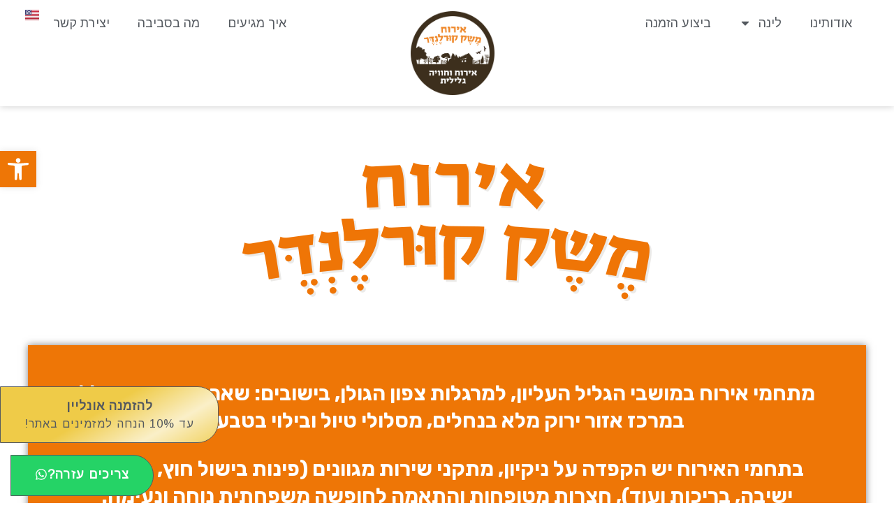

--- FILE ---
content_type: text/css
request_url: https://zimmer.center/wp-content/plugins/sb-widget/public/css/style.min.css?ver=1.0.2
body_size: 3302
content:
@import url(https://fonts.googleapis.com/css2?family=Heebo&display=swap);.sb-wrap .box-select.active,.sb-wrap .guest.active{display:block;z-index:10;bottom:var(--height-drop)}.sb-wrap section.booking,html[lang=en-US] .sb-wrap a.widget-submit{font-family:Heebo,Sans-serif!important}:root{--bg-container:#ee7606;--bg:#fff;--bg-submit:#1b757b;--border-submit:#1b757b;--color-submit:#fff;--hover-submit:#124e51;--hover:#c5f2e9;--text:#000;--text-out:#000;--border-color:#fff;--promo-hr:#000 --btn-color: #aaa;--selected:#c5f2e9;--today:#e1fff9;--arrows:#70a9a1;--guest-ok:#1b757b;--promo-ok:#1b757b;--color-guest-ok:#fff;--color-promo-ok:#fff;--height:45px;--height-drop:105%;--height-promo:125%}.sb-wrap p{padding:0;margin:0}.sb-wrap ::-webkit-scrollbar{width:4px}.sb-wrap ::-webkit-scrollbar-track{background:0 0}.sb-wrap ::-webkit-scrollbar-thumb{background:rgba(0,0,0,.1);border-radius:5px}.sb-wrap ::-webkit-scrollbar-thumb:hover{background:rgba(85,85,85,.9)}.sb-wrap :focus-visible{outline:midnightblue solid 2px}.mkdf-mobile-header .mkdf-vertical-align-containers,.mkdf-mobile-header .mkdf-vertical-align-containers .mkdf-position-right{position:unset}.sb-wrap .additiondal_fields,.sb-wrap .block,.sb-wrap .block.box{position:relative}.sb-wrap{padding:10px 8px;background-color:var(--bg-container);z-index:1}.sb-wrap section.booking{max-width:1140px;width:100%;color:var(--text);line-height:16px;transition:.3s ease-in;transform-origin:top;margin:0 auto;padding:0}.sb-wrap .booking-flex{display:flex;flex-wrap:nowrap}.sb-wrap section#sb_widget .block{height:var(--height);margin:0 1px}.sb-wrap .booking-toggle{padding:0 4px;font-size:12px;letter-spacing:.1em;line-height:2.5;background-color:var(--bg);color:var(--text);display:inline-block;font-weight:600;text-transform:uppercase;box-sizing:border-box;transform:translateY(-3px);margin:0 8px}.sb-wrap .block{box-sizing:border-box}.sb-wrap .booking__property{width:100%;margin-bottom:16px;text-align:initial}.sb-wrap .booking__date-from,.sb-wrap .booking__date-to{width:49%;margin-bottom:16px}.sb-wrap .booking__guests{width:100%;margin:0 0 16px}.sb-wrap .booking__submit{width:70%}.sb-wrap .add-room,.sb-wrap .block-inp-promo,.sb-wrap .box-select,.sb-wrap .date-err,.sb-wrap .guest,.sb-wrap .guest-room:first-child .remove-room-img,.sb-wrap .hotel-err,.sb-wrap .kid-years{display:none}.sb-wrap .box-select.active{position:absolute;background-color:var(--bg);width:100%;min-width:160px;padding:12px 0;border:1px solid var(--border-color);height:fit-content;max-height:320px;overflow-y:auto}.sb-wrap .sb_widget-field-icon{position:absolute;top:40%;right:11px}html[lang=he-IL] .sb-wrap .sb_widget-field-icon{left:11px;right:unset}.sb-wrap .sb_widget-icon-color{width:20px;height:20px}@media (min-width:500px) and (min-height:500px) and (max-height:800px){.sb-wrap .box-select.active{overflow:auto;max-height:450px}}.sb-wrap .box-select p{padding:10px 8px 10px 12px;margin:0 14px;cursor:pointer;font-size:12px;border-bottom:1px dashed rgba(0,0,0,.2);color:var(--text)}html[lang=he] .sb-wrap .box-select p{padding:10px 12px 10px 8px}.sb-wrap .box-select p[data-booking="1"]{font-weight:700;font-size:16px;padding:10px 6px!important}.sb-wrap .box-select p.select{background-color:var(--hover)}.sb-wrap .box-select p:hover{background:var(--hover);color:var(--text);font-weight:700}.sb-wrap .name-select{font-size:18px;padding:10px;cursor:pointer;border:1px solid var(--border-color);background-color:var(--bg);white-space:nowrap;overflow:hidden;height:100%;box-sizing:border-box;color:var(--text);display:flex;align-items:center}.sb-wrap .adults,.sb-wrap .show-calendar{height:100%;padding:0 10px;border:1px solid var(--border-color);background-color:var(--bg);cursor:pointer}.sb-wrap .datepicker-here{position:absolute;z-index:-1;visibility:hidden;top:30px;left:150px}.sb-wrap .date-dd,.sb-wrap .other-people{font-size:32px;font-weight:600;line-height:30px;text-align:center;color:var(--text)}.sb-wrap .other-people-top{font-size:12px;text-transform:uppercase;color:var(--text)}.sb-wrap .date-my,.sb-wrap .other-people-top{font-weight:600}.sb-wrap .other-people-bottom{font-size:11px;color:#787878}.sb-wrap .show-calendar{box-sizing:border-box;align-items:center;justify-content:space-between}.sb-wrap .date-myd{max-height:100%;width:auto}.sb-wrap .date-my{text-transform:uppercase;font-size:12px;line-height:1;color:var(--text)}.sb-wrap .date-d{font-size:12px;color:#787878}.sb-wrap .d-flex{display:flex;align-items:center}.sb-wrap .d-flex-start{display:flex;justify-content:flex-start;align-items:center;gap:16px}.sb-wrap .calendar-img{min-width:22px;margin-left:auto}html[lang=he-IL] .sb-wrap .calendar-img{margin-right:auto;margin-left:0}.sb-wrap .j-space-b{justify-content:space-between;align-items:center}.sb-wrap .add-room-img,.sb-wrap .add-room-img.active,.sb-wrap .adult-add,.sb-wrap .adult-add.active,.sb-wrap .adult-remove,.sb-wrap .adult-remove.active,.sb-wrap .kids-add,.sb-wrap .kids-add.active,.sb-wrap .kids-remove,.sb-wrap .kids-remove.active,.sb-wrap .remove-room-img,.sb-wrap .remove-room-img.active{fill:var(--btn-color)}.kids-remove:hover,.sb-wrap .add-room-img:hover,.sb-wrap .adult-add:hover,.sb-wrap .adult-remove:hover,.sb-wrap .kids-add:hover,.sb-wrap .remove-room-img:hover{fill:var(--hover)}.sb-wrap .guest div{color:var(--text)}.sb-wrap .guest .single-room{max-height:300px;overflow:auto}.sb-wrap .guest.active{position:absolute;background-color:var(--bg);padding:20px 20px 30px;border:1px solid var(--border-color);font-size:12px;min-width:232px;max-height:400px}.sb-wrap .sticky_wgt .guest.active{bottom:inherit}.sb-wrap .kid-years.active{display:flex;margin:6px 0 4px;gap:2px}.sb-wrap .kid-years.active *{min-width:30px}.sb-wrap .kid-years.d-flex label{display:flex;flex-direction:column;font-size:12px}.sb-wrap .kid-years select{background:var(--bg);color:var(--text);border:1px solid var(--text);border-radius:5px;font-size:12px;outline:0;padding:4px;margin-left:3px}.sb-wrap .guest-room:last-child .add-room{display:flex;align-items:center;cursor:pointer}.sb-wrap .block-btn-guests{margin-top:10px;justify-content:center}.sb-wrap .block-btn-guests button{border:1px solid var(--border-color);padding:10px 20px;margin:0 5px -8px;cursor:pointer;outline:0;white-space:nowrap}.sb-wrap .block-btn-guests button:focus,.sb-wrap .btn-promo-err:focus,.sb-wrap .btn-promo-ok:focus{outline:yellow solid 2px}.sb-wrap .btn-guests-err,.sb-wrap .btn-guests-ok,.sb-wrap .btn-promo-err,.sb-wrap .btn-promo-ok{font-size:14px;height:var(--height);border:none;padding:0;display:flex;justify-content:center;align-items:center;flex:1}.sb-wrap .btn-promo-ok{background-color:var(--promo-ok);color:var(--color-promo-ok)}.sb-wrap .btn-guests-ok{background-color:var(--guest-ok);color:var(--color-guest-ok)}.sb-wrap button.btn-guests-err,.sb-wrap button.btn-promo-err{background:0 0;color:var(--text)}.sb-wrap .guest-room{border-bottom:1px solid #888;padding-bottom:10px;margin-bottom:10px}.sb-wrap .num-room{align-items:center}.sb-wrap .num-room h2{height:17px;font-size:12px;line-height:22px;margin:0}.sb-wrap .remove-room-img{margin-bottom:-4px}.sb-wrap .add-room-img{margin-bottom:-3px}.sb-wrap .num-adults,.sb-wrap .num-kids{margin-top:6px;justify-content:flex-end}.sb-wrap .adult-remove,.sb-wrap .kids-remove{margin-left:2px}html[lang=he] .sb-wrap .adult-remove,html[lang=he] .sb-wrap .kids-remove{margin-left:0;margin-right:2px}.sb-wrap .btns-add-person{margin-left:auto;gap:10px}html[lang=he-IL] .sb-wrap .btns-add-person{margin-left:initial;margin-right:auto;flex-direction:row-reverse}.sb-wrap .noselect{-webkit-touch-callout:none;-webkit-user-select:none;-khtml-user-select:none;-moz-user-select:none;-ms-user-select:none;user-select:none}.sb-wrap a.widget-submit{background-color:var(--bg-submit);border:1px solid var(--border-submit);font-size:20px;color:var(--color-submit);cursor:pointer;outline:0;text-decoration:none;display:flex;justify-content:center;align-items:center;text-align:center;box-sizing:border-box;height:100%;text-transform:uppercase;font-weight:700;max-width:295px;min-width:230px;width:100%}.sb-wrap a.widget-submit:hover{background-color:var(--hover-submit);color:var(--color-submit)}.sb-wrap .promo-code{cursor:pointer;font-size:11px;color:var(--text-out);text-transform:uppercase;width:max-content;text-align:center;margin-left:2px;margin-top:12px}.sb-wrap .title-promo{margin:0 4px 4px;font-size:13px}.sb-wrap .block-inp-promo.active{display:block;position:absolute;background-color:var(--bg);right:0;padding:10px 18px 26px;border:1px solid var(--border-color);bottom:var(--height-promo)}.sb-wrap .-range-from-::after,.sb-wrap .-range-to-::after{content:"";bottom:-1px;z-index:-1;left:0;position:absolute}.sb-wrap .inp-promo{margin:6px 4px 0!important;width:calc(100% - 9px)!important;background-color:transparent!important;border:1px solid var(--text)!important;font-size:12px!important;color:var(--text)!important;padding:6px!important;outline:0!important}.sb-wrap .btn-promo-ok{margin-left:4px}.sb-wrap .btn-promo-err{margin-right:2px}.sb-wrap .block-inp-promo hr{margin:10px 0;border-color:var(--promo-hr)}.sb-wrap .date-err.active,.sb-wrap .hotel-err.active{display:block;color:#ce0000;position:absolute}.sb-wrap .date-err{left:30px}.sb-wrap .datepicker-here::-webkit-input-placeholder{color:var(--text);font-size:14px}.sb-wrap .datepicker-here::-moz-placeholder{color:var(--text);font-size:14px}.sb-wrap .datepicker-here:-ms-input-placeholder{color:var(--text);font-size:14px}.sb-wrap .datepicker-here:-moz-placeholder{color:var(--text);font-size:14px}.sb-wrap .name-field{color:var(--text);font-size:12px;text-align:center;display:block;margin-bottom:6px;margin-top:-10px}.sb-wrap .datepicker--day-name{color:var(--text);text-transform:inherit}.sb-wrap .datepicker--cell.-in-range-,.sb-wrap .datepicker--cell.-selected-,.sb-wrap .datepicker--cell.-selected-.-current-{background:#a0a0a0}.sb-wrap .datepicker--cell.-selected-.-focus-{background:#45bced00;border:1px solid var(--border-color)}.sb-wrap .datepicker--cell.-focus-{background:rgba(255,255,255,0);border:1px solid var(--border-color);color:var(--text)}.sb-wrap .-range-from-,.sb-wrap .-range-to-{overflow:hidden}.sb-wrap .-range-from-::after{border:20px solid transparent;border-left:20px solid #f1d43a;border-top:20px solid #f1d43a}html[lang=he] .sb-wrap .-range-from-::after{border-left:20px solid transparent;border-top:20px solid transparent;border-right:20px solid #f1d43a;border-bottom:20px solid #f1d43a}.sb-wrap .-range-to-::after{border:20px solid transparent;border-right:20px solid #f1d43a;border-bottom:20px solid #f1d43a}html[lang=he] .sb-wrap .-range-to-::after{border-right:20px solid transparent;border-bottom:20px solid transparent;border-left:20px solid #f1d43a;border-top:20px solid #f1d43a}html[lang=he] .sb-wrap .datepicker--cell.-in-range-{color:var(--text)}.sb-wrap .datepicker{width:264px!important}.sb-wrap .datepicker--cell-day{width:calc(14.28571% - 2px);margin:1px}.sb-wrap .styleBlPeople{font-size:12px;line-height:1.2}.sb-wrap .styleBlPeople p{padding:0;margin:0;line-height:15px}.sb-wrap #hiddenLink,.sb-wrap .choose_properties_hidden .booking__property,.sb-wrap .datepicker--pointer{display:none}.sb-wrap .calendars__widget .pickmeup .pmu-instance nav,.sb-wrap .modify,.sb-wrap .pmu-dates{display:flex;display:flex}.sb-wrap .datepicker--nav-action:hover,.sb-wrap .datepicker--nav-title:hover{background:var(--hover)}.sb-wrap .datepicker--nav-title i{color:var(--text)}.sb-wrap .datepicker--cell.-disabled-{color:#666!important}.sb-wrap .datepickers-container{top:-23px}html[lang=he] .sb-wrap .datepickers-container{left:-286px}.sb-wrap .no-pointer{pointer-events:none}html[lang=he] .sb-wrap .datepicker--nav-action{transform:rotateY(180deg)}html[lang=en-US] .sb-wrap .block-inp-promo.active{left:0;width:fit-content}.sb-wrap .calendars__widget{position:absolute;z-index:10000;bottom:var(--height-drop);transform-origin:bottom;width:640px;max-width:calc(100vw - 16px);text-align:center;display:flex;flex-direction:column-reverse}.sb-wrap .pmu-dates{background-color:var(--bg)}.sb-wrap .pmu-dates input{text-align:center;margin:1px;flex:1 1 50%;border:0;height:30px}.sb-wrap .sticky_wgt .calendars__widget{bottom:inherit;bottom:var(--height-drop)}.sb-wrap .calendars__widget .pickmeup{background:var(--bg);z-index:1;width:100%;box-shadow:inset 0 0 0 1px #f1f1f1;padding:16px 0}.sb-wrap .calendars__widget .pickmeup .pmu-instance{min-width:320px;width:50%;padding:0 16px;height:auto}.sb-wrap .calendars__widget .pickmeup .pmu-instance .pmu-day-of-week *,.sb-wrap .calendars__widget .pickmeup .pmu-instance .pmu-days *{line-height:2em;position:relative;margin:0;width:calc(100% / 7);color:var(--text);border:1px solid var(--border-color)}.sb-wrap .calendars__widget .pickmeup .pmu-instance .pmu-days :hover{border:1px solid var(--border-color);background-color:var(--selected)}.sb-wrap .calendars__widget .pickmeup .pmu-instance .pmu-days .pmu-disabled,.sb-wrap .calendars__widget .pickmeup .pmu-instance .pmu-days .pmu-not-in-month{opacity:.25;color:var(--text)}.sb-wrap .calendars__widget .pickmeup .pmu-instance:first-child .pmu-month,.sb-wrap .calendars__widget .pickmeup .pmu-instance:last-child .pmu-month{width:16.5em;font-size:18px;padding:6px 0 24px;color:var(--text)}.sb-wrap .calendars__widget .pickmeup .pmu-instance nav{line-height:1.4em}.sb-wrap .pickmeup .pmu-instance nav .pmu-next,.sb-wrap .pickmeup .pmu-instance nav .pmu-prev{width:auto;height:32px;padding:4px 8px;border:1px solid var(--arrows)!important}.sb-wrap .pickmeup .pmu-instance nav .pmu-next:hover,.sb-wrap .pickmeup .pmu-instance nav .pmu-prev:hover{background-color:#c36}.sb-wrap .pickmeup .pmu-instance nav .pmu-next svg,.sb-wrap .pickmeup .pmu-instance nav .pmu-prev svg{width:24px;height:24px;fill:var(--arrows)}html[lang=he-IL] .sb-wrap .pickmeup .pmu-instance nav .pmu-next svg,html[lang=he-IL] .sb-wrap .pickmeup .pmu-instance nav .pmu-prev svg{transform:scale(-1,1)}.sb-wrap .calendars__widget .pickmeup .pmu-instance nav.pmu-day-of-week div{border:none;color:var(--text);font-size:12px;line-height:1.5}.sb-wrap .calendars__widget .pickmeup .pmu-instance .pmu-selected{background:var(--selected);color:var(--text);border-radius:5px}.sb-wrap .calendars__widget .pickmeup .pmu-instance .pmu-disabled.pmu-button:hover{color:inherit;border:none}.sb-wrap .calendars__widget .pickmeup .pmu-instance .pmu-today{color:var(--text);background:var(--today)}html[lang=he] .sb-wrap .calendars__widget .pickmeup .pmu-instance nav .pmu-next,html[lang=he] .sb-wrap .calendars__widget .pickmeup .pmu-instance nav .pmu-prev{transform:rotate(180deg)}.sb-wrap .separator{border-top:0;margin:0 15px;border-color:rgb(215 215 215 / 35%)}.sb-wrap .booking__submit{position:initial}.sb-wrap .modify{white-space:nowrap;font-size:11px;color:var(--text);line-height:25px;margin-left:12px;font-weight:700;align-items:center}.sb-wrap .modify:hover{color:var(--hover)}html[lang=he] .sb-wrap .additiondal_fields{right:inherit;left:15px}html[lang=he] .sb-wrap .modify{margin-left:0;margin-right:12px}.sb-wrap .modify svg{width:12px!important;padding-right:4px}.sb-wrap .promo-code svg{width:18px;height:11px;vertical-align:center;display:inline-block}.sb-wrap .promo-code svg path{fill:var(--text-out)}html[lang=he] .sb-wrap section.booking{right:inherit}.sb-wrap section.booking.mobile_active{transform:scaleY(1)}@media (max-width:1024px){.sb-wrap .box-select.active{overflow-y:auto;background-color:var(--bg);border-bottom:1px solid #ccc}html[lang=en-US] .sb-wrap .ipswhatsapp{left:unset!important;right:10px!important}html[lang=he] .sb-wrap .ipswhatsapp{right:unset!important;left:10px!important}.sb-wrap .wpml-ls-statics-shortcode_actions ul{height:32px}.sb-wrap .calendars__widget{bottom:inherit;bottom:var(--height-drop)}}@media (min-width:1400px){.sb-wrap .booking__date-from,.sb-wrap .booking__date-to,.sb-wrap .booking__guests,.sb-wrap .booking__property{max-width:295px;width:100%;margin-bottom:0}.sb-wrap .booking__property{text-align:initial}.sb-wrap .booking__submit{width:23%;display:flex}.sb-wrap .choose_properties_hidden .booking__date-from,.sb-wrap .choose_properties_hidden .booking__date-to{width:25%}.sb-wrap .choose_properties_hidden .booking__guests{width:22%}.sb-wrap .choose_properties_hidden .booking__submit{width:28%}}@media (max-width:1400px){.sb-wrap .booking__property{width:22%;margin-bottom:0;text-align:initial}.sb-wrap .booking__date-from,.sb-wrap .booking__date-to{width:22%;margin-bottom:0}.sb-wrap .booking__guests{width:22%}.sb-wrap .booking__submit{width:34%;display:flex}.sb-wrap .date-my,.sb-wrap .other-people-top{font-size:9px}}@media (max-width:992px){.sb-wrap section.booking{max-width:90vw}.sb-wrap .booking-flex{flex-wrap:wrap}.sb-wrap .booking__property{width:100%;margin:0 0 16px}.sb-wrap .booking__date-from,.sb-wrap .booking__date-to{width:calc(50% - 2px)}.sb-wrap .booking__guests{width:100%;margin:16px 0}.sb-wrap .booking__submit{width:100%}.sb-wrap a.widget-submit{max-width:100%}}@media (max-width:500px){.sb-wrap .mkdf-container-inner,.sb-wrap .mkdf-grid,.sb-wrap .mkdf-row-grid-section{width:calc(100% - 10px)}.sb-wrap .mobiler .wpml-ls-statics-shortcode_actions ul{top:-4px}.sb-wrap .mobiphoneicon img{height:auto;width:16px;top:2px}html .sb-wrap .popupclick.mobi{margin-left:5px}.sb-wrap .mkdf-fullscreen-menu-opener .mkdf-fm-lines{height:14px!important;width:20px}.sb-wrap .popupclick.mobi img{height:auto;width:18px}.sb-wrap .wpml-ls-statics-shortcode_actions img{height:15px;width:auto}.sb-wrap .wpml-ls-statics-shortcode_actions ul{width:17px;height:22px}html[lang=en-US] .sb-wrap .booking-toggle{font-size:11px;margin:0 2px}.sb-wrap .booking__date-from,.sb-wrap .booking__date-to{width:100%}}.sb-wrap .add-room-img:hover,.sb-wrap .adult-add:hover,.sb-wrap .adult-remove:hover,.sb-wrap .kids-add:hover,.sb-wrap .kids-remove:hover,.sb-wrap .remove-room-img:hover{fill:var(--text)}.sb-wrap .add-room-img,.sb-wrap .adult-add,.sb-wrap .adult-remove,.sb-wrap .kids-add,.sb-wrap .kids-remove,.sb-wrap .remove-room-img{width:26px;fill:var(--btn-color);cursor:pointer}.sb-wrap .inp-promo{color:var(--text)!important}.sb-wrap .booking-top .box-select.active,.sb-wrap .booking-top .calendars__widget,.sb-wrap .booking-top .guest.active,.sb-wrap .booking-top .sticky_wgt .calendars__widget{top:var(--height-drop)!important;bottom:unset!important}.sb-wrap .booking-top .block-inp-promo.active{top:var(--height-promo)!important;bottom:unset!important}

--- FILE ---
content_type: text/css
request_url: https://zimmer.center/wp-content/uploads/elementor/css/post-8.css?ver=1741700830
body_size: 879
content:
.elementor-8 .elementor-element.elementor-element-5ab515b{--display:flex;--min-height:60vh;--flex-direction:row;--container-widget-width:calc( ( 1 - var( --container-widget-flex-grow ) ) * 100% );--container-widget-height:100%;--container-widget-flex-grow:1;--container-widget-align-self:stretch;--flex-wrap-mobile:wrap;--justify-content:center;--align-items:flex-start;--gap:0px 0px;--row-gap:0px;--column-gap:0px;--overlay-opacity:0.39;--padding-top:70px;--padding-bottom:70px;--padding-left:40px;--padding-right:40px;}.elementor-8 .elementor-element.elementor-element-5ab515b::before, .elementor-8 .elementor-element.elementor-element-5ab515b > .elementor-background-video-container::before, .elementor-8 .elementor-element.elementor-element-5ab515b > .e-con-inner > .elementor-background-video-container::before, .elementor-8 .elementor-element.elementor-element-5ab515b > .elementor-background-slideshow::before, .elementor-8 .elementor-element.elementor-element-5ab515b > .e-con-inner > .elementor-background-slideshow::before, .elementor-8 .elementor-element.elementor-element-5ab515b > .elementor-motion-effects-container > .elementor-motion-effects-layer::before{background-color:var( --e-global-color-astglobalcolor5 );--background-overlay:'';}.elementor-8 .elementor-element.elementor-element-d5db960{--display:flex;--justify-content:center;--align-items:center;--container-widget-width:calc( ( 1 - var( --container-widget-flex-grow ) ) * 100% );}.elementor-8 .elementor-element.elementor-element-cafbc49{text-align:center;color:#FFFFFF;font-size:17px;}.elementor-8 .elementor-element.elementor-element-3a4919e{--display:flex;--margin-top:-100px;--margin-bottom:0px;--margin-left:0px;--margin-right:0px;}.elementor-8 .elementor-element.elementor-element-adf66a9{--display:flex;box-shadow:0px 0px 10px 0px rgba(0,0,0,0.5);--padding-top:50px;--padding-bottom:50px;--padding-left:50px;--padding-right:50px;}.elementor-8 .elementor-element.elementor-element-adf66a9:not(.elementor-motion-effects-element-type-background), .elementor-8 .elementor-element.elementor-element-adf66a9 > .elementor-motion-effects-container > .elementor-motion-effects-layer{background-color:#EE7606;}.elementor-8 .elementor-element.elementor-element-4fc198a{text-align:center;}.elementor-8 .elementor-element.elementor-element-4fc198a .elementor-heading-title{font-size:30px;color:var( --e-global-color-astglobalcolor5 );}.elementor-8 .elementor-element.elementor-element-9ee1936 .elementor-button{background-color:var( --e-global-color-astglobalcolor5 );font-weight:bold;fill:var( --e-global-color-astglobalcolor0 );color:var( --e-global-color-astglobalcolor0 );}.elementor-8 .elementor-element.elementor-element-9ee1936 .elementor-button-content-wrapper{flex-direction:row-reverse;}.elementor-8 .elementor-element.elementor-element-26b979e{--display:flex;--padding-top:030px;--padding-bottom:30px;--padding-left:0px;--padding-right:0px;}.elementor-8 .elementor-element.elementor-element-974d965{text-align:center;}.elementor-8 .elementor-element.elementor-element-974d965 .elementor-heading-title{font-family:"Roboto", Sans-serif;}.elementor-8 .elementor-element.elementor-element-becef5f{--divider-border-style:curly;--divider-color:#000;--divider-border-width:1px;--divider-pattern-height:20px;--divider-pattern-size:20px;}.elementor-8 .elementor-element.elementor-element-becef5f .elementor-divider-separator{width:30%;margin:0 auto;margin-center:0;}.elementor-8 .elementor-element.elementor-element-becef5f .elementor-divider{text-align:center;padding-block-start:15px;padding-block-end:15px;}.elementor-8 .elementor-element.elementor-element-26762b3{text-align:center;}.elementor-8 .elementor-element.elementor-element-26762b3 .elementor-heading-title{font-weight:normal;}.elementor-8 .elementor-element.elementor-element-dc2cfbe{--display:flex;--flex-direction:row;--container-widget-width:initial;--container-widget-height:100%;--container-widget-flex-grow:1;--container-widget-align-self:stretch;--flex-wrap-mobile:wrap;--justify-content:space-evenly;--gap:20px 20px;--row-gap:20px;--column-gap:20px;--margin-top:0px;--margin-bottom:60px;--margin-left:0px;--margin-right:0px;}.elementor-8 .elementor-element.elementor-element-32c1bff:hover img{opacity:0.8;}.elementor-8 .elementor-element.elementor-element-32c1bff .widget-image-caption{text-align:center;color:var( --e-global-color-astglobalcolor5 );background-color:var( --e-global-color-astglobalcolor0 );font-size:30px;margin-block-start:0px;}.elementor-8 .elementor-element.elementor-element-7adad09:hover img{opacity:0.8;}.elementor-8 .elementor-element.elementor-element-7adad09 .widget-image-caption{text-align:center;color:var( --e-global-color-astglobalcolor5 );background-color:#99C910;font-size:30px;margin-block-start:0px;}.elementor-8 .elementor-element.elementor-element-36f07c1:hover img{opacity:0.8;}.elementor-8 .elementor-element.elementor-element-36f07c1 .widget-image-caption{text-align:center;color:var( --e-global-color-astglobalcolor5 );background-color:#07A7E6;font-size:30px;margin-block-start:0px;}.elementor-8 .elementor-element.elementor-element-3f1db61{--display:flex;--margin-top:0px;--margin-bottom:30px;--margin-left:0px;--margin-right:0px;}.elementor-8 .elementor-element.elementor-element-3f1db61:not(.elementor-motion-effects-element-type-background), .elementor-8 .elementor-element.elementor-element-3f1db61 > .elementor-motion-effects-container > .elementor-motion-effects-layer{background-color:var( --e-global-color-astglobalcolor5 );}.elementor-8 .elementor-element.elementor-element-be59b10{text-align:center;}.elementor-8 .elementor-element.elementor-element-f994d72{--display:flex;--flex-direction:row;--container-widget-width:calc( ( 1 - var( --container-widget-flex-grow ) ) * 100% );--container-widget-height:100%;--container-widget-flex-grow:1;--container-widget-align-self:stretch;--flex-wrap-mobile:wrap;--justify-content:space-between;--align-items:center;--flex-wrap:nowrap;--padding-top:30px;--padding-bottom:30px;--padding-left:30px;--padding-right:30px;}.elementor-8 .elementor-element.elementor-element-f994d72:not(.elementor-motion-effects-element-type-background), .elementor-8 .elementor-element.elementor-element-f994d72 > .elementor-motion-effects-container > .elementor-motion-effects-layer{background-color:var( --e-global-color-astglobalcolor4 );}.elementor-8 .elementor-element.elementor-element-668b6f8 > .elementor-widget-container{padding:30px 30px 30px 30px;}.elementor-8 .elementor-element.elementor-element-668b6f8{--icon-box-icon-margin:15px;}.elementor-8 .elementor-element.elementor-element-668b6f8.elementor-view-stacked .elementor-icon{background-color:var( --e-global-color-astglobalcolor0 );}.elementor-8 .elementor-element.elementor-element-668b6f8.elementor-view-framed .elementor-icon, .elementor-8 .elementor-element.elementor-element-668b6f8.elementor-view-default .elementor-icon{fill:var( --e-global-color-astglobalcolor0 );color:var( --e-global-color-astglobalcolor0 );border-color:var( --e-global-color-astglobalcolor0 );}.elementor-8 .elementor-element.elementor-element-5c882e5 > .elementor-widget-container{padding:30px 30px 30px 30px;}.elementor-8 .elementor-element.elementor-element-5c882e5{--icon-box-icon-margin:15px;}.elementor-8 .elementor-element.elementor-element-5c882e5.elementor-view-stacked .elementor-icon{background-color:var( --e-global-color-astglobalcolor0 );}.elementor-8 .elementor-element.elementor-element-5c882e5.elementor-view-framed .elementor-icon, .elementor-8 .elementor-element.elementor-element-5c882e5.elementor-view-default .elementor-icon{fill:var( --e-global-color-astglobalcolor0 );color:var( --e-global-color-astglobalcolor0 );border-color:var( --e-global-color-astglobalcolor0 );}.elementor-8 .elementor-element.elementor-element-7d99d88 > .elementor-widget-container{padding:30px 30px 30px 30px;}.elementor-8 .elementor-element.elementor-element-7d99d88{--icon-box-icon-margin:15px;}.elementor-8 .elementor-element.elementor-element-7d99d88.elementor-view-stacked .elementor-icon{background-color:var( --e-global-color-astglobalcolor0 );}.elementor-8 .elementor-element.elementor-element-7d99d88.elementor-view-framed .elementor-icon, .elementor-8 .elementor-element.elementor-element-7d99d88.elementor-view-default .elementor-icon{fill:var( --e-global-color-astglobalcolor0 );color:var( --e-global-color-astglobalcolor0 );border-color:var( --e-global-color-astglobalcolor0 );}.elementor-8 .elementor-element.elementor-element-ccb8a1b > .elementor-widget-container{padding:30px 30px 30px 30px;}.elementor-8 .elementor-element.elementor-element-ccb8a1b{--icon-box-icon-margin:15px;}.elementor-8 .elementor-element.elementor-element-ccb8a1b.elementor-view-stacked .elementor-icon{background-color:var( --e-global-color-astglobalcolor0 );}.elementor-8 .elementor-element.elementor-element-ccb8a1b.elementor-view-framed .elementor-icon, .elementor-8 .elementor-element.elementor-element-ccb8a1b.elementor-view-default .elementor-icon{fill:var( --e-global-color-astglobalcolor0 );color:var( --e-global-color-astglobalcolor0 );border-color:var( --e-global-color-astglobalcolor0 );}.elementor-8 .elementor-element.elementor-element-dbd8e99 > .elementor-widget-container{padding:30px 30px 30px 30px;}.elementor-8 .elementor-element.elementor-element-dbd8e99{--icon-box-icon-margin:15px;}.elementor-8 .elementor-element.elementor-element-dbd8e99.elementor-view-stacked .elementor-icon{background-color:var( --e-global-color-astglobalcolor0 );}.elementor-8 .elementor-element.elementor-element-dbd8e99.elementor-view-framed .elementor-icon, .elementor-8 .elementor-element.elementor-element-dbd8e99.elementor-view-default .elementor-icon{fill:var( --e-global-color-astglobalcolor0 );color:var( --e-global-color-astglobalcolor0 );border-color:var( --e-global-color-astglobalcolor0 );}.elementor-8 .elementor-element.elementor-element-03e10cc{--display:flex;}.elementor-8 .elementor-element.elementor-element-cda51a5 .uael-review-image{width:60px;height:60px;}.elementor-8 .elementor-element.elementor-element-cda51a5 .uael-review-wrap{padding-right:calc( 25px/2 );padding-left:calc( 25px/2 );margin-bottom:25px;}.elementor-8 .elementor-element.elementor-element-cda51a5 .uael-review-time{color:#adadad;}.elementor-8 .elementor-element.elementor-element-cda51a5 .uael-review{background-color:#fafafa;padding:30px 30px 30px 30px;border-radius:5px 5px 5px 5px;border-style:solid;border-width:1px 1px 1px 1px;border-color:#ededed;}.elementor-8 .elementor-element.elementor-element-0a526b0 .elementor-swiper-button{font-size:20px;}@media(max-width:1024px){.elementor-8 .elementor-element.elementor-element-5ab515b{--min-height:70vh;}.elementor-8 .elementor-element.elementor-element-d5db960{--padding-top:0px;--padding-bottom:0px;--padding-left:0px;--padding-right:64px;}.elementor-8 .elementor-element.elementor-element-cafbc49 > .elementor-widget-container{padding:0px 80px 0px 0px;}.elementor-8 .elementor-element.elementor-element-4fc198a .elementor-heading-title{font-size:25px;}}@media(max-width:767px){.elementor-8 .elementor-element.elementor-element-5ab515b{--min-height:60vh;--align-items:flex-start;--container-widget-width:calc( ( 1 - var( --container-widget-flex-grow ) ) * 100% );--padding-top:50px;--padding-bottom:50px;--padding-left:20px;--padding-right:20px;}.elementor-8 .elementor-element.elementor-element-d5db960{--padding-top:0px;--padding-bottom:0px;--padding-left:0px;--padding-right:0px;}.elementor-8 .elementor-element.elementor-element-cafbc49 > .elementor-widget-container{padding:0px 0px 0px 0px;}.elementor-8 .elementor-element.elementor-element-cafbc49{font-size:15px;}.elementor-8 .elementor-element.elementor-element-adf66a9{--padding-top:10px;--padding-bottom:10px;--padding-left:10px;--padding-right:10px;}.elementor-8 .elementor-element.elementor-element-adf66a9.e-con{--align-self:center;}.elementor-8 .elementor-element.elementor-element-4fc198a .elementor-heading-title{font-size:18px;}.elementor-8 .elementor-element.elementor-element-26b979e{--flex-wrap:nowrap;--padding-top:30px;--padding-bottom:30px;--padding-left:10px;--padding-right:10px;}.elementor-8 .elementor-element.elementor-element-974d965{text-align:center;}.elementor-8 .elementor-element.elementor-element-974d965 .elementor-heading-title{font-size:20px;}.elementor-8 .elementor-element.elementor-element-26762b3 .elementor-heading-title{font-size:25px;}.elementor-8 .elementor-element.elementor-element-dc2cfbe{--gap:0px 0px;--row-gap:0px;--column-gap:0px;}.elementor-8 .elementor-element.elementor-element-f994d72{--flex-direction:column;--container-widget-width:100%;--container-widget-height:initial;--container-widget-flex-grow:0;--container-widget-align-self:initial;--flex-wrap-mobile:wrap;}.elementor-8 .elementor-element.elementor-element-668b6f8 > .elementor-widget-container{padding:10px 10px 10px 10px;}.elementor-8 .elementor-element.elementor-element-5c882e5 > .elementor-widget-container{padding:10px 10px 10px 10px;}.elementor-8 .elementor-element.elementor-element-7d99d88 > .elementor-widget-container{padding:10px 10px 10px 10px;}.elementor-8 .elementor-element.elementor-element-ccb8a1b > .elementor-widget-container{padding:10px 10px 10px 10px;}.elementor-8 .elementor-element.elementor-element-dbd8e99 > .elementor-widget-container{padding:10px 10px 10px 10px;}}

--- FILE ---
content_type: text/css
request_url: https://zimmer.center/wp-content/uploads/elementor/css/post-513.css?ver=1741700583
body_size: 562
content:
.elementor-513 .elementor-element.elementor-element-a17b7da{--display:flex;--min-height:100px;--flex-direction:row;--container-widget-width:calc( ( 1 - var( --container-widget-flex-grow ) ) * 100% );--container-widget-height:100%;--container-widget-flex-grow:1;--container-widget-align-self:stretch;--flex-wrap-mobile:wrap;--align-items:stretch;--gap:0px 0px;--row-gap:0px;--column-gap:0px;box-shadow:0px 0px 10px 0px rgba(0, 0, 0, 0.2);}.elementor-513 .elementor-element.elementor-element-a17b7da:not(.elementor-motion-effects-element-type-background), .elementor-513 .elementor-element.elementor-element-a17b7da > .elementor-motion-effects-container > .elementor-motion-effects-layer{background-color:var( --e-global-color-astglobalcolor5 );}.elementor-513 .elementor-element.elementor-element-902c98b{--display:flex;--flex-direction:row;--container-widget-width:calc( ( 1 - var( --container-widget-flex-grow ) ) * 100% );--container-widget-height:100%;--container-widget-flex-grow:1;--container-widget-align-self:stretch;--flex-wrap-mobile:wrap;--align-items:center;--margin-top:0px;--margin-bottom:0px;--margin-left:0px;--margin-right:0px;--padding-top:0px;--padding-bottom:0px;--padding-left:0px;--padding-right:0px;}.elementor-513 .elementor-element.elementor-element-f3c3a46{width:var( --container-widget-width, 50% );max-width:50%;--container-widget-width:50%;--container-widget-flex-grow:0;}.elementor-513 .elementor-element.elementor-element-f3c3a46 .elementor-menu-toggle{margin:0 auto;}.elementor-513 .elementor-element.elementor-element-f3c3a46 .elementor-nav-menu--main .elementor-item{color:var( --e-global-color-secondary );fill:var( --e-global-color-secondary );}.elementor-513 .elementor-element.elementor-element-f3c3a46 .elementor-nav-menu--main .elementor-item:hover,
					.elementor-513 .elementor-element.elementor-element-f3c3a46 .elementor-nav-menu--main .elementor-item.elementor-item-active,
					.elementor-513 .elementor-element.elementor-element-f3c3a46 .elementor-nav-menu--main .elementor-item.highlighted,
					.elementor-513 .elementor-element.elementor-element-f3c3a46 .elementor-nav-menu--main .elementor-item:focus{color:var( --e-global-color-astglobalcolor1 );fill:var( --e-global-color-astglobalcolor1 );}.elementor-513 .elementor-element.elementor-element-f3c3a46 .elementor-nav-menu--main:not(.e--pointer-framed) .elementor-item:before,
					.elementor-513 .elementor-element.elementor-element-f3c3a46 .elementor-nav-menu--main:not(.e--pointer-framed) .elementor-item:after{background-color:var( --e-global-color-astglobalcolor1 );}.elementor-513 .elementor-element.elementor-element-f3c3a46 .e--pointer-framed .elementor-item:before,
					.elementor-513 .elementor-element.elementor-element-f3c3a46 .e--pointer-framed .elementor-item:after{border-color:var( --e-global-color-astglobalcolor1 );}.elementor-513 .elementor-element.elementor-element-f3c3a46 .elementor-nav-menu--dropdown a:hover,
					.elementor-513 .elementor-element.elementor-element-f3c3a46 .elementor-nav-menu--dropdown a.elementor-item-active,
					.elementor-513 .elementor-element.elementor-element-f3c3a46 .elementor-nav-menu--dropdown a.highlighted{background-color:var( --e-global-color-astglobalcolor0 );}.elementor-513 .elementor-element.elementor-element-f3c3a46 .elementor-nav-menu--dropdown a.elementor-item-active{background-color:var( --e-global-color-astglobalcolor0 );}.elementor-513 .elementor-element.elementor-element-f3c3a46 .elementor-nav-menu--dropdown .elementor-item, .elementor-513 .elementor-element.elementor-element-f3c3a46 .elementor-nav-menu--dropdown  .elementor-sub-item{font-size:18px;}.elementor-513 .elementor-element.elementor-element-18b9785{width:var( --container-widget-width, 20% );max-width:20%;--container-widget-width:20%;--container-widget-flex-grow:0;text-align:center;}.elementor-513 .elementor-element.elementor-element-18b9785 > .elementor-widget-container{padding:6px 6px 6px 6px;}.elementor-513 .elementor-element.elementor-element-18b9785 img{width:120px;}.elementor-513 .elementor-element.elementor-element-e7451e6{width:var( --container-widget-width, 50% );max-width:50%;--container-widget-width:50%;--container-widget-flex-grow:0;}.elementor-513 .elementor-element.elementor-element-e7451e6 .elementor-menu-toggle{margin:0 auto;}.elementor-513 .elementor-element.elementor-element-e7451e6 .elementor-nav-menu--main .elementor-item{color:var( --e-global-color-secondary );fill:var( --e-global-color-secondary );}.elementor-513 .elementor-element.elementor-element-e7451e6 .elementor-nav-menu--main .elementor-item:hover,
					.elementor-513 .elementor-element.elementor-element-e7451e6 .elementor-nav-menu--main .elementor-item.elementor-item-active,
					.elementor-513 .elementor-element.elementor-element-e7451e6 .elementor-nav-menu--main .elementor-item.highlighted,
					.elementor-513 .elementor-element.elementor-element-e7451e6 .elementor-nav-menu--main .elementor-item:focus{color:var( --e-global-color-astglobalcolor1 );fill:var( --e-global-color-astglobalcolor1 );}.elementor-513 .elementor-element.elementor-element-e7451e6 .elementor-nav-menu--main:not(.e--pointer-framed) .elementor-item:before,
					.elementor-513 .elementor-element.elementor-element-e7451e6 .elementor-nav-menu--main:not(.e--pointer-framed) .elementor-item:after{background-color:var( --e-global-color-astglobalcolor1 );}.elementor-513 .elementor-element.elementor-element-e7451e6 .e--pointer-framed .elementor-item:before,
					.elementor-513 .elementor-element.elementor-element-e7451e6 .e--pointer-framed .elementor-item:after{border-color:var( --e-global-color-astglobalcolor1 );}.elementor-513 .elementor-element.elementor-element-8734dc5 .cpel-switcher__nav{--cpel-switcher-space:15px;}.elementor-513 .elementor-element.elementor-element-8734dc5.cpel-switcher--aspect-ratio-11 .cpel-switcher__flag{width:20px;height:20px;}.elementor-513 .elementor-element.elementor-element-8734dc5.cpel-switcher--aspect-ratio-43 .cpel-switcher__flag{width:20px;height:calc(20px * 0.75);}.elementor-513 .elementor-element.elementor-element-8734dc5 .cpel-switcher__flag img{border-radius:0px;}.elementor-513 .elementor-element.elementor-element-5750799{--display:flex;}.elementor-513 .elementor-element.elementor-element-5750799:not(.elementor-motion-effects-element-type-background), .elementor-513 .elementor-element.elementor-element-5750799 > .elementor-motion-effects-container > .elementor-motion-effects-layer{background-color:var( --e-global-color-astglobalcolor5 );}.elementor-513 .elementor-element.elementor-element-8da6a44 .elementor-menu-toggle{margin:0 auto;background-color:var( --e-global-color-astglobalcolor1 );}.elementor-513 .elementor-element.elementor-element-8da6a44 .elementor-nav-menu--dropdown a:hover,
					.elementor-513 .elementor-element.elementor-element-8da6a44 .elementor-nav-menu--dropdown a.elementor-item-active,
					.elementor-513 .elementor-element.elementor-element-8da6a44 .elementor-nav-menu--dropdown a.highlighted{background-color:var( --e-global-color-astglobalcolor1 );}.elementor-513 .elementor-element.elementor-element-8da6a44 .elementor-nav-menu--dropdown a.elementor-item-active{color:var( --e-global-color-astglobalcolor5 );background-color:var( --e-global-color-astglobalcolor1 );}.elementor-513 .elementor-element.elementor-element-8da6a44 div.elementor-menu-toggle{color:var( --e-global-color-astglobalcolor5 );}.elementor-513 .elementor-element.elementor-element-8da6a44 div.elementor-menu-toggle svg{fill:var( --e-global-color-astglobalcolor5 );}.elementor-513 .elementor-element.elementor-element-b98339a .elementor-icon-wrapper{text-align:center;}.elementor-513 .elementor-element.elementor-element-b98339a.elementor-view-stacked .elementor-icon{background-color:var( --e-global-color-astglobalcolor0 );}.elementor-513 .elementor-element.elementor-element-b98339a.elementor-view-framed .elementor-icon, .elementor-513 .elementor-element.elementor-element-b98339a.elementor-view-default .elementor-icon{color:var( --e-global-color-astglobalcolor0 );border-color:var( --e-global-color-astglobalcolor0 );}.elementor-513 .elementor-element.elementor-element-b98339a.elementor-view-framed .elementor-icon, .elementor-513 .elementor-element.elementor-element-b98339a.elementor-view-default .elementor-icon svg{fill:var( --e-global-color-astglobalcolor0 );}.elementor-theme-builder-content-area{height:400px;}.elementor-location-header:before, .elementor-location-footer:before{content:"";display:table;clear:both;}@media(max-width:1024px){.elementor-513 .elementor-element.elementor-element-a17b7da{--padding-top:20px;--padding-bottom:20px;--padding-left:20px;--padding-right:20px;}.elementor-513 .elementor-element.elementor-element-18b9785 > .elementor-widget-container{margin:30px 0px 30px 0px;}}@media(max-width:767px){.elementor-513 .elementor-element.elementor-element-18b9785 > .elementor-widget-container{margin:010px 0px 10px 0px;}.elementor-513 .elementor-element.elementor-element-18b9785 img{width:80px;}.elementor-513 .elementor-element.elementor-element-5750799{--flex-direction:row;--container-widget-width:calc( ( 1 - var( --container-widget-flex-grow ) ) * 100% );--container-widget-height:100%;--container-widget-flex-grow:1;--container-widget-align-self:stretch;--flex-wrap-mobile:wrap;--justify-content:center;--align-items:center;--gap:0px 0px;--row-gap:0px;--column-gap:0px;}.elementor-513 .elementor-element.elementor-element-8da6a44{width:var( --container-widget-width, 20% );max-width:20%;--container-widget-width:20%;--container-widget-flex-grow:0;--nav-menu-icon-size:24px;}.elementor-513 .elementor-element.elementor-element-8da6a44 .elementor-nav-menu--dropdown .elementor-item, .elementor-513 .elementor-element.elementor-element-8da6a44 .elementor-nav-menu--dropdown  .elementor-sub-item{font-size:20px;}.elementor-513 .elementor-element.elementor-element-8da6a44 .elementor-nav-menu--dropdown a{padding-top:20px;padding-bottom:20px;}.elementor-513 .elementor-element.elementor-element-8da6a44 .elementor-nav-menu--main > .elementor-nav-menu > li > .elementor-nav-menu--dropdown, .elementor-513 .elementor-element.elementor-element-8da6a44 .elementor-nav-menu__container.elementor-nav-menu--dropdown{margin-top:20px !important;}.elementor-513 .elementor-element.elementor-element-eb752cb{width:var( --container-widget-width, 60% );max-width:60%;--container-widget-width:60%;--container-widget-flex-grow:0;}.elementor-513 .elementor-element.elementor-element-eb752cb > .elementor-widget-container{padding:6px 6px 6px 6px;}.elementor-513 .elementor-element.elementor-element-eb752cb img{width:40%;}.elementor-513 .elementor-element.elementor-element-b98339a{width:var( --container-widget-width, 20% );max-width:20%;--container-widget-width:20%;--container-widget-flex-grow:0;}.elementor-513 .elementor-element.elementor-element-b98339a .elementor-icon{font-size:40px;}.elementor-513 .elementor-element.elementor-element-b98339a .elementor-icon svg{height:40px;}}

--- FILE ---
content_type: text/css
request_url: https://zimmer.center/wp-content/uploads/elementor/css/post-1872.css?ver=1741700583
body_size: 636
content:
.elementor-1872 .elementor-element.elementor-element-3a23f6b2{--display:flex;--flex-direction:row;--container-widget-width:calc( ( 1 - var( --container-widget-flex-grow ) ) * 100% );--container-widget-height:100%;--container-widget-flex-grow:1;--container-widget-align-self:stretch;--flex-wrap-mobile:wrap;--align-items:stretch;--gap:10px 10px;--row-gap:10px;--column-gap:10px;}.elementor-1872 .elementor-element.elementor-element-3a23f6b2:not(.elementor-motion-effects-element-type-background), .elementor-1872 .elementor-element.elementor-element-3a23f6b2 > .elementor-motion-effects-container > .elementor-motion-effects-layer{background-color:#86868600;}.elementor-1872 .elementor-element.elementor-element-6b038988{--display:flex;--flex-direction:row;--container-widget-width:initial;--container-widget-height:100%;--container-widget-flex-grow:1;--container-widget-align-self:stretch;--flex-wrap-mobile:wrap;--gap:0px 0px;--row-gap:0px;--column-gap:0px;}.elementor-1872 .elementor-element.elementor-element-64516b0d a.elementor-button{background-color:#EFCB48;color:#54595F;}body:not(.rtl) .elementor-1872 .elementor-element.elementor-element-64516b0d{right:0px;}body.rtl .elementor-1872 .elementor-element.elementor-element-64516b0d{left:0px;}.elementor-1872 .elementor-element.elementor-element-64516b0d{bottom:12%;}.elementor-1872 .elementor-element.elementor-element-64516b0d .uael-marketing-button .uael-marketing-button-desc{color:#54595F;}.elementor-1872 .elementor-element.elementor-element-64516b0d .elementor-button{border-style:solid;border-width:1px 1px 1px 1px;border-color:#54595F;border-radius:0px 30px 30px 0px;}.elementor-1872 .elementor-element.elementor-element-242d0bfd .elementor-button{background-color:#25D366;font-weight:bold;fill:var( --e-global-color-astglobalcolor5 );color:var( --e-global-color-astglobalcolor5 );border-style:solid;border-width:1px 1px 1px 1px;border-color:var( --e-global-color-secondary );border-radius:0px 30px 30px 0px;}body:not(.rtl) .elementor-1872 .elementor-element.elementor-element-242d0bfd{right:15px;}body.rtl .elementor-1872 .elementor-element.elementor-element-242d0bfd{left:15px;}.elementor-1872 .elementor-element.elementor-element-242d0bfd{bottom:1.371%;}.elementor-1872 .elementor-element.elementor-element-242d0bfd .elementor-button-content-wrapper{flex-direction:row-reverse;}.elementor-1872 .elementor-element.elementor-element-522ef169{--display:flex;--flex-direction:row;--container-widget-width:calc( ( 1 - var( --container-widget-flex-grow ) ) * 100% );--container-widget-height:100%;--container-widget-flex-grow:1;--container-widget-align-self:stretch;--flex-wrap-mobile:wrap;--justify-content:center;--align-items:center;--gap:10px 10px;--row-gap:10px;--column-gap:10px;border-style:solid;--border-style:solid;border-width:5px 0px 0px 0px;--border-top-width:5px;--border-right-width:0px;--border-bottom-width:0px;--border-left-width:0px;border-color:#3D2F1D;--border-color:#3D2F1D;--margin-top:0px;--margin-bottom:0px;--margin-left:0px;--margin-right:0px;--padding-top:30px;--padding-bottom:30px;--padding-left:0px;--padding-right:0px;}.elementor-1872 .elementor-element.elementor-element-522ef169:not(.elementor-motion-effects-element-type-background), .elementor-1872 .elementor-element.elementor-element-522ef169 > .elementor-motion-effects-container > .elementor-motion-effects-layer{background-color:#EE7606;}.elementor-1872 .elementor-element.elementor-element-5ff619f9{--display:flex;}.elementor-1872 .elementor-element.elementor-element-4583318f img{width:80%;}.elementor-1872 .elementor-element.elementor-element-7c397389 .elementor-icon-list-icon i{color:var( --e-global-color-astglobalcolor5 );transition:color 0.3s;}.elementor-1872 .elementor-element.elementor-element-7c397389 .elementor-icon-list-icon svg{fill:var( --e-global-color-astglobalcolor5 );transition:fill 0.3s;}.elementor-1872 .elementor-element.elementor-element-7c397389{--e-icon-list-icon-size:14px;--icon-vertical-offset:0px;}.elementor-1872 .elementor-element.elementor-element-7c397389 .elementor-icon-list-text{color:var( --e-global-color-astglobalcolor5 );transition:color 0.3s;}.elementor-1872 .elementor-element.elementor-element-6a0c7bb9 .elementor-nav-menu--main .elementor-item{color:var( --e-global-color-astglobalcolor5 );fill:var( --e-global-color-astglobalcolor5 );}.elementor-1872 .elementor-element.elementor-element-6a0c7bb9 .elementor-nav-menu--main:not(.e--pointer-framed) .elementor-item:before,
					.elementor-1872 .elementor-element.elementor-element-6a0c7bb9 .elementor-nav-menu--main:not(.e--pointer-framed) .elementor-item:after{background-color:var( --e-global-color-astglobalcolor4 );}.elementor-1872 .elementor-element.elementor-element-6a0c7bb9 .e--pointer-framed .elementor-item:before,
					.elementor-1872 .elementor-element.elementor-element-6a0c7bb9 .e--pointer-framed .elementor-item:after{border-color:var( --e-global-color-astglobalcolor4 );}.elementor-1872 .elementor-element.elementor-element-6a0c7bb9 .elementor-nav-menu--main:not(.e--pointer-framed) .elementor-item.elementor-item-active:before,
					.elementor-1872 .elementor-element.elementor-element-6a0c7bb9 .elementor-nav-menu--main:not(.e--pointer-framed) .elementor-item.elementor-item-active:after{background-color:var( --e-global-color-astglobalcolor4 );}.elementor-1872 .elementor-element.elementor-element-6a0c7bb9 .e--pointer-framed .elementor-item.elementor-item-active:before,
					.elementor-1872 .elementor-element.elementor-element-6a0c7bb9 .e--pointer-framed .elementor-item.elementor-item-active:after{border-color:var( --e-global-color-astglobalcolor4 );}.elementor-1872 .elementor-element.elementor-element-53d5cc90 .elementor-nav-menu--main .elementor-item{color:var( --e-global-color-astglobalcolor5 );fill:var( --e-global-color-astglobalcolor5 );}.elementor-1872 .elementor-element.elementor-element-53d5cc90 .elementor-nav-menu--main:not(.e--pointer-framed) .elementor-item:before,
					.elementor-1872 .elementor-element.elementor-element-53d5cc90 .elementor-nav-menu--main:not(.e--pointer-framed) .elementor-item:after{background-color:var( --e-global-color-astglobalcolor4 );}.elementor-1872 .elementor-element.elementor-element-53d5cc90 .e--pointer-framed .elementor-item:before,
					.elementor-1872 .elementor-element.elementor-element-53d5cc90 .e--pointer-framed .elementor-item:after{border-color:var( --e-global-color-astglobalcolor4 );}.elementor-1872 .elementor-element.elementor-element-53d5cc90 .elementor-nav-menu--main:not(.e--pointer-framed) .elementor-item.elementor-item-active:before,
					.elementor-1872 .elementor-element.elementor-element-53d5cc90 .elementor-nav-menu--main:not(.e--pointer-framed) .elementor-item.elementor-item-active:after{background-color:var( --e-global-color-astglobalcolor4 );}.elementor-1872 .elementor-element.elementor-element-53d5cc90 .e--pointer-framed .elementor-item.elementor-item-active:before,
					.elementor-1872 .elementor-element.elementor-element-53d5cc90 .e--pointer-framed .elementor-item.elementor-item-active:after{border-color:var( --e-global-color-astglobalcolor4 );}.elementor-1872 .elementor-element.elementor-element-560515e4 .elementor-repeater-item-a2aa287.elementor-social-icon{background-color:var( --e-global-color-astglobalcolor5 );}.elementor-1872 .elementor-element.elementor-element-560515e4 .elementor-repeater-item-a2aa287.elementor-social-icon i{color:var( --e-global-color-primary );}.elementor-1872 .elementor-element.elementor-element-560515e4 .elementor-repeater-item-a2aa287.elementor-social-icon svg{fill:var( --e-global-color-primary );}.elementor-1872 .elementor-element.elementor-element-560515e4{--grid-template-columns:repeat(0, auto);--grid-column-gap:5px;--grid-row-gap:0px;}.elementor-1872 .elementor-element.elementor-element-560515e4 .elementor-widget-container{text-align:center;}.elementor-1872 .elementor-element.elementor-element-52db1e33{--grid-template-columns:repeat(0, auto);--grid-column-gap:5px;--grid-row-gap:0px;}.elementor-1872 .elementor-element.elementor-element-52db1e33 .elementor-widget-container{text-align:center;}.elementor-1872 .elementor-element.elementor-element-52db1e33 .elementor-social-icon{background-color:var( --e-global-color-astglobalcolor5 );}.elementor-1872 .elementor-element.elementor-element-52db1e33 .elementor-social-icon i{color:var( --e-global-color-d51f476 );}.elementor-1872 .elementor-element.elementor-element-52db1e33 .elementor-social-icon svg{fill:var( --e-global-color-d51f476 );}.elementor-1872 .elementor-element.elementor-element-48f2c3f6{text-align:center;}.elementor-1872 .elementor-element.elementor-element-48f2c3f6 .elementor-heading-title{font-size:12px;font-weight:300;color:var( --e-global-color-astglobalcolor8 );}.elementor-theme-builder-content-area{height:400px;}.elementor-location-header:before, .elementor-location-footer:before{content:"";display:table;clear:both;}@media(max-width:1024px){.elementor-1872 .elementor-element.elementor-element-522ef169{--padding-top:50px;--padding-bottom:50px;--padding-left:20px;--padding-right:20px;}}@media(max-width:767px){.elementor-1872 .elementor-element.elementor-element-3a23f6b2{--margin-top:0px;--margin-bottom:0px;--margin-left:0px;--margin-right:0px;--padding-top:0px;--padding-bottom:10px;--padding-left:10px;--padding-right:10px;}.elementor-1872 .elementor-element.elementor-element-64516b0d{bottom:10%;}.elementor-1872 .elementor-element.elementor-element-64516b0d .uael-marketing-button-title{font-size:16px;}.elementor-1872 .elementor-element.elementor-element-64516b0d .uael-marketing-button .uael-marketing-button-desc{font-size:8px;}.elementor-1872 .elementor-element.elementor-element-242d0bfd{bottom:1%;}.elementor-1872 .elementor-element.elementor-element-242d0bfd .elementor-button{font-size:16px;border-width:1px 1px 1px 1px;}.elementor-1872 .elementor-element.elementor-element-522ef169{--padding-top:030px;--padding-bottom:200px;--padding-left:20px;--padding-right:20px;}.elementor-1872 .elementor-element.elementor-element-5ff619f9{--padding-top:0px;--padding-bottom:0px;--padding-left:0px;--padding-right:0px;}.elementor-1872 .elementor-element.elementor-element-48f2c3f6 .elementor-heading-title{line-height:15px;}}

--- FILE ---
content_type: text/css
request_url: https://zimmer.center/wp-content/uploads/elementor/css/post-1632.css?ver=1741700584
body_size: 127
content:
.elementor-1632 .elementor-element.elementor-element-3ce4385e{--display:flex;--flex-direction:column;--container-widget-width:calc( ( 1 - var( --container-widget-flex-grow ) ) * 100% );--container-widget-height:initial;--container-widget-flex-grow:0;--container-widget-align-self:initial;--flex-wrap-mobile:wrap;--align-items:center;--gap:0px 0px;--row-gap:0px;--column-gap:0px;--flex-wrap:wrap;box-shadow:0px 5px 30px 0px rgba(0,0,0,0.1);--padding-top:0%;--padding-bottom:0%;--padding-left:0%;--padding-right:0%;--z-index:10;}.elementor-1632 .elementor-element.elementor-element-103e6984{--display:flex;--flex-direction:row;--container-widget-width:calc( ( 1 - var( --container-widget-flex-grow ) ) * 100% );--container-widget-height:100%;--container-widget-flex-grow:1;--container-widget-align-self:stretch;--flex-wrap-mobile:wrap;--justify-content:center;--align-items:stretch;--gap:10px 10px;--row-gap:10px;--column-gap:10px;--margin-top:0px;--margin-bottom:0px;--margin-left:0px;--margin-right:0px;--padding-top:12px;--padding-bottom:12px;--padding-left:12px;--padding-right:12px;}.elementor-1632 .elementor-element.elementor-element-65684550{--display:flex;}.elementor-1632 .elementor-element.elementor-element-976b822 > .elementor-widget-container{margin:0px 0px 0px 0px;padding:0px 0px 0px 0px;}body:not(.rtl) .elementor-1632 .elementor-element.elementor-element-976b822{left:26px;}body.rtl .elementor-1632 .elementor-element.elementor-element-976b822{right:26px;}.elementor-1632 .elementor-element.elementor-element-976b822{top:0px;}.elementor-1632 .elementor-element.elementor-element-976b822 .elementor-button-content-wrapper{flex-direction:row-reverse;}.elementor-1632 .elementor-element.elementor-element-976b822 .elementor-button{font-family:"Roboto", Sans-serif;font-size:14px;font-weight:600;fill:var( --e-global-color-astglobalcolor2 );color:var( --e-global-color-astglobalcolor2 );border-radius:10px 10px 10px 10px;padding:1px 1px 1px 1px;}#elementor-popup-modal-1632{background-color:rgba(0,0,0,.8);justify-content:center;align-items:center;pointer-events:all;}#elementor-popup-modal-1632 .dialog-message{width:640px;height:auto;}#elementor-popup-modal-1632 .dialog-close-button{display:flex;}#elementor-popup-modal-1632 .dialog-widget-content{box-shadow:2px 8px 23px 3px rgba(0,0,0,0.2);}@media(max-width:1024px){.elementor-1632 .elementor-element.elementor-element-103e6984{--padding-top:27px;--padding-bottom:27px;--padding-left:15px;--padding-right:15px;}}@media(max-width:767px){.elementor-1632 .elementor-element.elementor-element-103e6984{--padding-top:15px;--padding-bottom:15px;--padding-left:15px;--padding-right:15px;}}

--- FILE ---
content_type: text/javascript
request_url: https://zimmer.center/wp-content/plugins/ultimate-elementor/assets/min-js/uael-business-reviews.min.js?ver=1.36.18
body_size: -178
content:
!function(e){var i=function(e,i){if(void 0!==e){var n=e.find(".uael-reviews-widget-wrapper");if(!(n.length<1)){var t=n.data("layout"),a=n.data("review-skin");if("carousel"==t||"bubble"===a){if("carousel"==t){var r=n.data("reviews_slider");n.slick(r)}o(n),n.on("init",function(){o(n)})}}}function o(e){var n=".uael-review-wrap",r=".uael-review";if("yes"===e.data("equal-height")){"bubble"===a&&(n=".uael-review-content-wrap",r=".uael-review-content");var o=e.find(n),s=-1,u=-1,d=-1;o.each(function(e){var n=i(this).outerHeight(),t=i(this).find(r).outerHeight();s<t&&(d=(s=t)+15),u<n&&(u=n)}),o.each(function(e){i(this).find(r).animate({height:s},{duration:0,easing:"linear"})}),"carousel"==t&&"bubble"!==a&&e.find(".slick-list.draggable").animate({height:d},{duration:200,easing:"linear"}),s=-1,u=-1,o.each(function(){var e=jQuery(this),i=e.find(r),n=i.outerHeight();if(e.hasClass("slick-active"))return!0;i.css("height",n)})}}};jQuery(window).on("elementor/frontend/init",function(){elementorFrontend.hooks.addAction("frontend/element_ready/uael-business-reviews.default",i),elementorFrontend.hooks.addAction("frontend/element_ready/uael-business-reviews.card",i),elementorFrontend.hooks.addAction("frontend/element_ready/uael-business-reviews.bubble",i)})}();

--- FILE ---
content_type: text/javascript
request_url: https://zimmer.center/wp-content/plugins/sb-widget/public/js/pickmeup.min.js?ver=1.0.2
body_size: 4775
content:
/**
 * @package PickMeUp
 * @author  Nazar Mokrynskyi <nazar@mokrynskyi.com>
 * @author  Stefan Petre <www.eyecon.ro>
 * @license 0BSD
 */ !function(b,a){"function"==typeof define&&define.amd?define(a):"object"==typeof exports?module.exports=a():b.pickmeup=a()}(this,function(){function b(a){!function(a,b,c){if(c=c||[],a instanceof Element)b.apply(b,[a].concat(c));else{var e,d;for(d=0,e=a.length;d<e;++d)b.apply(b,[a[d]].concat(c))}}(a,function(a){a.parentElement.removeChild(a)})}function c(b,c){var a=b;do a=a.parentElement;while(a&&!d(a,c))return a}function d(a,b){return(a.matches||a.webkitMatchesSelector||a.msMatchesSelector).call(a,b)}function e(a,b){return a&&a.classList.contains(b)}function f(a,b){a.classList.add(b)}function g(a,b){a.classList.remove(b)}function h(a,b){return a.querySelector(b)}function i(a,b){return Array.prototype.slice.call(a.querySelectorAll(b))}function j(e,c,a,d){if(-1!==a.indexOf(" ")){var b,f=a.split(" "),g=f.length;for(b=0;b<g;++b)j(e,c,f[b],d)}else e.__pickmeup.events.push([c,a,d]),c.addEventListener(a,d)}function k(g,e,c,f){var b,d,a;if(c&& -1!==c.indexOf(" "))for(a=0,d=(b=c.split(" ")).length;a<d;++a)k(g,e,b[a],f);else for(a=0,d=(b=g.__pickmeup.events).length;a<d;++a)e&&e!==b[a][0]||c&&c!==b[a][1]||f&&f!==b[a][2]||b[a][0].removeEventListener(b[a][1],b[a][2])}function l(c,d,b){var a=document.createEvent("Event");return b&&(a.detail=b),a.initEvent("pickmeup-"+d,!1,!0),c.dispatchEvent(a)}function m(c){for(var a=new Date(c),b=28,d=a.getMonth();a.getMonth()===d;)++b,a.setDate(b);return b-1}function n(a,b){a.setDate(a.getDate()+b)}function o(a,b){var c=a.getDate();a.setDate(1),a.setMonth(a.getMonth()+b),a.setDate(Math.min(c,m(a)))}function p(a,b){var c=a.getDate();a.setDate(1),a.setFullYear(a.getFullYear()+b),a.setDate(Math.min(c,m(a)))}function q(v){var c,u,y,d,j,r,k=v.__pickmeup.element,a=v.__pickmeup.options,w=Math.floor(a.calendars/2),B=a.date,x=a.current,m=a.min?new Date(a.min):null,q=a.max?new Date(a.max):null;m&&(m.setDate(1),o(m,1),n(m,-1)),q&&(q.setDate(1),o(q,1),n(q,-1)),b(i(k,".pmu-instance > :not(nav)"));for(var g=0;g<a.calendars;g++){if(c=new Date(x),s(c),y=i(k,".pmu-instance")[g],e(k,"pmu-view-years")?(p(c,(g-w)*12),u=c.getFullYear()-6+" - "+(c.getFullYear()+5)):e(k,"pmu-view-months")?(p(c,g-w),u=c.getFullYear()):e(k,"pmu-view-days")&&(o(c,g-w),u="function"==typeof a.title_format?a.title_format(c,a.locales[a.locale]):t(c,a.title_format,a.locales[a.locale])),!j&&q&&(r=new Date(c),a.select_day?o(r,a.calendars-1):a.select_month?p(r,a.calendars-1):p(r,(a.calendars-1)*12),r>q)){--g,o(x,-1),j=void 0;continue}if(j=new Date(c),!d&&((d=new Date(c)).setDate(1),o(d,1),n(d,-1),m&&m>d)){--g,o(x,1),d=void 0;continue}h(y,".pmu-month").innerHTML=u;var C=function(b){return"range"===a.mode&&b>=new Date(B[0]).getFullYear()&&b<=new Date(B[1]).getFullYear()||"multiple"===a.mode&& -1!==B.reduce(function(a,b){return a.push(new Date(b).getFullYear()),a},[]).indexOf(b)||new Date(B).getFullYear()===b},D=function(b,c){var d=new Date(B[0]).getFullYear(),e=new Date(B[1]).getFullYear(),f=new Date(B[0]).getMonth(),g=new Date(B[1]).getMonth();return"range"===a.mode&&(b>d&&b<e||b>d&&b===e&&c<=g||b===d&&b<e&&c>=f||b===d&&b===e&&c>=f&&c<=g)||"multiple"===a.mode&& -1!==B.reduce(function(b,a){return a=new Date(a),b.push(a.getFullYear()+"-"+a.getMonth()),b},[]).indexOf(b+"-"+c)||new Date(B).getFullYear()===b&&new Date(B).getMonth()===c};!function(){var b,d,e,g=[],h=c.getFullYear()-6,i=new Date(a.min).getFullYear(),j=new Date(a.max).getFullYear();for(e=0;e<12;++e)b=h+e,(d=document.createElement("div")).textContent=b,d.__pickmeup_year=b,a.min&&b<i||a.max&&b>j?f(d,"pmu-disabled"):C(b)&&f(d,"pmu-selected"),g.push(d);y.appendChild(a.instance_content_template(g,"pmu-years"))}(),function(){var b,d,g=[],e=c.getFullYear(),h=new Date(a.min).getFullYear(),j=new Date(a.min).getMonth(),i=new Date(a.max).getFullYear(),k=new Date(a.max).getMonth();for(b=0;b<12;++b)(d=document.createElement("div")).textContent=a.locales[a.locale].monthsShort[b],d.__pickmeup_month=b,d.__pickmeup_year=e,a.min&&(e<h||b<j&&e===h)||a.max&&(e>i||b>k&&e>=i)?f(d,"pmu-disabled"):D(e,b)&&f(d,"pmu-selected"),g.push(d);y.appendChild(a.instance_content_template(g,"pmu-months"))}(),function(){var g,b,d,e,h,i,j=[],k=c.getMonth(),l=s(new Date).valueOf();for(function(){c.setDate(1);var b=(c.getDay()-a.first_day)%7;n(c,-(b+(b<0?7:0)))}(),g=0;g<42;++g)(b=document.createElement("div")).textContent=c.getDate(),b.__pickmeup_day=c.getDate(),b.__pickmeup_month=c.getMonth(),b.__pickmeup_year=c.getFullYear(),k!==c.getMonth()&&f(b,"pmu-not-in-month"),0===c.getDay()?f(b,"pmu-sunday"):6===c.getDay()&&f(b,"pmu-saturday"),d=a.render(new Date(c))||{},e=s(new Date(c)).valueOf(),h=a.min&&a.min>c||a.max&&a.max<c,i=a.date.valueOf()===e||a.date instanceof Array&&a.date.reduce(function(a,b){return a||e===b.valueOf()},!1)||"range"===a.mode&&e>=a.date[0]&&e<=a.date[1],!d.disabled&&("disabled"in d||!h)?!d.selected&&("selected"in d||!i)||f(b,"pmu-selected"):f(b,"pmu-disabled"),e===l&&f(b,"pmu-today"),d.class_name&&d.class_name.split(" ").forEach(f.bind(b,b)),j.push(b),n(c,1);y.appendChild(a.instance_content_template(j,"pmu-days"))}()}d.setDate(1),j.setDate(1),o(j,1),n(j,-1);var z=h(k,".pmu-prev"),A=h(k,".pmu-next");z&&(z.style.visibility=a.min&&a.min>=d?"hidden":"visible"),A&&(A.style.visibility=a.max&&a.max<=j?"hidden":"visible"),l(v,"fill")}function r(b,h){var a,o=h.format,d=h.separator,e=h.locales[h.locale];if(b instanceof Date||"number"==typeof b)return s(new Date(b));if(!b)return s(new Date);if(b instanceof Array){for(a=0,b=b.slice();a<b.length;++a)b[a]=r(b[a],h);return b}var k=b.split(d);if(k.length>1)return k.forEach(function(a,b,c){c[b]=r(a.trim(),h)}),k;d=(d=[].concat(e.daysShort,e.daysMin,e.days,e.monthsShort,e.months)).map(function(a){return"("+a+")"}),d=new RegExp("[^0-9a-zA-Z"+d.join("")+"]+");var l,i,g,f,m,c=b.split(d),p=o.split(d),j=new Date;for(a=0;a<c.length;a++)switch(p[a]){case"b":i=e.monthsShort.indexOf(c[a]);break;case"B":i=e.months.indexOf(c[a]);break;case"d":case"e":case"t":l=parseInt(c[a],10);break;case"m":i=parseInt(c[a],10)-1;break;case"Y":case"y":g=parseInt(c[a],10),g+=g>100?0:g<29?2e3:1900;break;case"H":case"I":case"k":case"l":f=parseInt(c[a],10);break;case"P":case"p":/pm/i.test(c[a])&&f<12?f+=12:/am/i.test(c[a])&&f>=12&&(f-=12);break;case"M":m=parseInt(c[a],10)}var n=new Date(void 0===g?j.getFullYear():g,void 0===i?j.getMonth():i,void 0===l?j.getDate():l,void 0===f?j.getHours():f,void 0===m?j.getMinutes():m,0);return isNaN(1*n)&&(n=new Date),s(n)}function s(a){return a.setHours(0,0,0,0),a}function t(b,s,h){var f,p,q,d=b.getMonth(),i=b.getDate(),j=b.getFullYear(),k=b.getDay(),c=b.getHours(),r=c>=12,e=r?c-12:c,g=(f=b,p=new Date(f.getFullYear(),f.getMonth(),f.getDate(),0,0,0),q=new Date(f.getFullYear(),0,0,0,0,0),Math.floor((p-q)/864e5));0===e&&(e=12);for(var a,n=b.getMinutes(),o=b.getSeconds(),l=s.split(""),m=0;m<l.length;m++){switch(a=l[m]){case"a":a=h.daysShort[k];break;case"A":a=h.days[k];break;case"b":a=h.monthsShort[d];break;case"B":a=h.months[d];break;case"C":a=1+Math.floor(j/100);break;case"d":a=i<10?"0"+i:i;break;case"e":a=i;break;case"H":a=c<10?"0"+c:c;break;case"I":a=e<10?"0"+e:e;break;case"j":a=g<100?g<10?"00"+g:"0"+g:g;break;case"k":a=c;break;case"l":a=e;break;case"m":a=d<9?"0"+(1+d):1+d;break;case"M":a=n<10?"0"+n:n;break;case"p":case"P":a=r?"PM":"AM";break;case"s":a=Math.floor(b.getTime()/1e3);break;case"S":a=o<10?"0"+o:o;break;case"t":a=new Date(j,d+1,0).getDate();break;case"u":a=k+1;break;case"w":a=k;break;case"y":a=(""+j).substr(2,2);break;case"Y":a=j}l[m]=a}return l.join("")}function u(b,e){var f,a=b.__pickmeup.options;s(e),function(){var b;switch(a.mode){case"multiple":for(f=0,b=e.valueOf();f<a.date.length;++f)if(a.date[f].valueOf()===b){a.date.splice(f,1);return}a.date.push(e);break;case"range":a.lastSel||(a.date[0]=e),e<=a.date[0]?(a.date[1]=a.date[0],a.date[0]=e):a.date[1]=e,a.lastSel=!a.lastSel;break;default:a.date=e.valueOf()}}();var c=w(a);d(b,"input")&&(b.value="single"===a.mode?c.formatted_date:c.formatted_date.join(a.separator)),l(b,"change",c),a.flat||!a.hide_on_select||"range"===a.mode&&a.lastSel||a.bound.hide()}function v(n,k){var h=k.target;if(e(h,"pmu-button")||(h=c(h,".pmu-button")),!e(h,"pmu-button")||e(h,"pmu-disabled"))return!1;k.preventDefault(),k.stopPropagation();var a=n.__pickmeup.options,l=c(h,".pmu-instance"),b=l.parentElement,m=i(b,".pmu-instance").indexOf(l);if(d(h.parentElement,"nav"))e(h,"pmu-month")?(o(a.current,m-Math.floor(a.calendars/2)),e(b,"pmu-view-years")?("single"!==a.mode?a.current=new Date(a.date[a.date.length-1]):a.current=new Date(a.date),a.select_day?(g(b,"pmu-view-years"),f(b,"pmu-view-days")):a.select_month&&(g(b,"pmu-view-years"),f(b,"pmu-view-months"))):e(b,"pmu-view-months")?a.select_year?(g(b,"pmu-view-months"),f(b,"pmu-view-years")):a.select_day&&(g(b,"pmu-view-months"),f(b,"pmu-view-days")):e(b,"pmu-view-days")&&(a.select_month?(g(b,"pmu-view-days"),f(b,"pmu-view-months")):a.select_year&&(g(b,"pmu-view-days"),f(b,"pmu-view-years")))):e(h,"pmu-prev")?a.bound.prev(!1):a.bound.next(!1);else if(e(b,"pmu-view-years"))a.current.setFullYear(h.__pickmeup_year),a.select_month?(g(b,"pmu-view-years"),f(b,"pmu-view-months")):a.select_day?(g(b,"pmu-view-years"),f(b,"pmu-view-days")):a.bound.update_date(a.current);else if(e(b,"pmu-view-months"))a.current.setMonth(h.__pickmeup_month),a.current.setFullYear(h.__pickmeup_year),a.select_day?(g(b,"pmu-view-months"),f(b,"pmu-view-days")):a.bound.update_date(a.current),o(a.current,Math.floor(a.calendars/2)-m);else{var j=new Date(a.current);j.setYear(h.__pickmeup_year),j.setMonth(h.__pickmeup_month),j.setDate(h.__pickmeup_day),a.bound.update_date(j)}return a.bound.fill(),!0}function w(a){var b;return"single"===a.mode?{formatted_date:t(b=new Date(a.date),a.format,a.locales[a.locale]),date:b}:(b={formatted_date:[],date:[]},a.date.forEach(function(d){var c=new Date(d);b.formatted_date.push(t(c,a.format,a.locales[a.locale])),b.date.push(c)}),b)}function x(a,o){var m,b=a.__pickmeup.element;if(o||e(b,"pmu-hidden")){var p,n,i=a.__pickmeup.options,h={top:(n=a.getBoundingClientRect()).top+window.pageYOffset-document.documentElement.clientTop,left:n.left+window.pageXOffset-document.documentElement.clientLeft},k={l:window.pageXOffset,t:window.pageYOffset,w:document.documentElement.clientWidth,h:document.documentElement.clientHeight},c=h.top,f=h.left;if(i.bound.fill(),d(a,"input")&&((m=a.value)&&i.bound.set_date(m),j(a,a,"keydown",function(a){9===a.which&&i.bound.hide()}),i.lastSel=!1),!l(a,"show"))return;if(!i.flat){if(g(b,"pmu-hidden"),i.position instanceof Function)f=(h=i.position.call(a)).left,c=h.top;else{switch(i.position){case"top":c-=b.offsetHeight;break;case"left":f-=b.offsetWidth;break;case"right":f+=a.offsetWidth;break;case"bottom":c+=a.offsetHeight}c+b.offsetHeight>k.t+k.h&&(c=h.top-b.offsetHeight),c<k.t&&(c=h.top+a.offsetHeight),f+b.offsetWidth>k.l+k.w&&(f=h.left-b.offsetWidth),f<k.l&&(f=h.left+a.offsetWidth),f+="px",c+="px"}b.style.left=f,b.style.top=c,setTimeout(function(){j(a,document.documentElement,"click",i.bound.hide),j(a,window,"resize",i.bound.forced_show)})}}}function y(a,b){var d=a.__pickmeup.element,c=a.__pickmeup.options;b&&b.target&&(b.target===a||16&d.compareDocumentPosition(b.target))||l(a,"hide")&&(f(d,"pmu-hidden"),k(a,document.documentElement,"click",c.bound.hide),k(a,window,"resize",c.bound.forced_show),c.lastSel=!1)}function z(a){var b=a.__pickmeup.options;k(a,document.documentElement,"click",b.bound.hide),k(a,window,"resize",b.bound.forced_show),b.bound.forced_show()}function A(b){var a=b.__pickmeup.options;"single"!==a.mode&&(a.date=[],a.lastSel=!1,a.bound.fill())}function B(d,b){void 0===b&&(b=!0);var c=d.__pickmeup.element,a=d.__pickmeup.options;e(c,"pmu-view-years")?p(a.current,-12):e(c,"pmu-view-months")?p(a.current,-1):e(c,"pmu-view-days")&&o(a.current,-1),b&&a.bound.fill()}function C(d,b){void 0===b&&(b=!0);var c=d.__pickmeup.element,a=d.__pickmeup.options;e(c,"pmu-view-years")?p(a.current,12):e(c,"pmu-view-months")?p(a.current,1):e(c,"pmu-view-days")&&o(a.current,1),b&&a.bound.fill()}function D(e,a){var b=e.__pickmeup.options,d=w(b);if("string"!=typeof a)return d[a?"formatted_date":"date"];var c=d.date;return c instanceof Date?t(c,a,b.locales[b.locale]):c.map(function(c){return t(c,a,b.locales[b.locale])})}function E(c,f,e){var b,a=c.__pickmeup.options;if(f instanceof Array&&!(f.length>0))a.date=[];else if(a.date=r(f,a),"single"!==a.mode)for(a.date instanceof Array?(a.date[0]=a.date[0]||r(new Date,a),"range"===a.mode&&(a.date[1]=a.date[1]||r(a.date[0],a))):(a.date=[a.date],"range"===a.mode&&a.date.push(r(a.date[0],a))),b=0;b<a.date.length;++b)a.date[b]=G(a.date[b],a.min,a.max);else a.date instanceof Array&&(a.date=a.date[0]),a.date=G(a.date,a.min,a.max);if(!a.select_day){if(a.date instanceof Array)for(b=0;b<a.date.length;++b)a.date[b].setDate(1);else a.date.setDate(1)}if("multiple"===a.mode)for(b=0;b<a.date.length;++b)a.date.indexOf(a.date[b])!==b&&(a.date.splice(b,1),--b);if(e?a.current=r(e,a):(e="single"===a.mode?a.date:a.date[a.date.length-1],a.current=e?new Date(e):new Date),a.current.setDate(1),a.bound.fill(),d(c,"input")&& !1!==a.default_date){var g=w(a),h=c.value,i="single"===a.mode?g.formatted_date:g.formatted_date.join(a.separator);h||l(c,"change",g),h!==i&&(c.value=i)}}function F(a){var c=a.__pickmeup.element;k(a),b(c),delete a.__pickmeup}function G(a,b,c){return b&&b>a?new Date(b):c&&c<a?new Date(c):a}function a(c,g){if("string"==typeof c&&(c=document.querySelector(c)),!c)return null;if(!c.__pickmeup){var e,h,b={};for(e in g=g||{},a.defaults)b[e]=e in g?g[e]:a.defaults[e];for(e in b)null!==(h=c.getAttribute("data-pmu-"+e))&&(b[e]=h);"days"!==b.view||b.select_day||(b.view="months"),"months"!==b.view||b.select_month||(b.view="years"),"years"!==b.view||b.select_year||(b.view="days"),"days"!==b.view||b.select_day||(b.view="months"),b.calendars=Math.max(1,parseInt(b.calendars,10)||1),b.mode=/single|multiple|range/.test(b.mode)?b.mode:"single",b.min&&(b.min=r(b.min,b),b.select_day||b.min.setDate(1)),b.max&&(b.max=r(b.max,b),b.select_day||b.max.setDate(1));var d=document.createElement("div");c.__pickmeup={options:b,events:[],element:d},d.__pickmeup_target=c,f(d,"pickmeup"),b.class_name&&f(d,b.class_name),b.bound={fill:q.bind(c,c),update_date:u.bind(c,c),click:v.bind(c,c),show:x.bind(c,c),forced_show:x.bind(c,c,!0),hide:y.bind(c,c),update:z.bind(c,c),clear:A.bind(c,c),prev:B.bind(c,c),next:C.bind(c,c),get_date:D.bind(c,c),set_date:E.bind(c,c),destroy:F.bind(c,c)},f(d,"pmu-view-"+b.view);var k=b.instance_template(b),i="";for(e=0;e<b.calendars;++e)i+=k;d.innerHTML=i,j(c,d,"click",b.bound.click),j(c,d,"onselectstart"in Element.prototype?"selectstart":"mousedown",function(a){a.preventDefault()}),b.flat?(f(d,"pmu-flat"),c.appendChild(d)):(f(d,"pmu-hidden"),document.body.appendChild(d),j(c,c,"click",x.bind(c,c,!1)),j(c,c,"input",b.bound.update),j(c,c,"change",b.bound.update)),b.bound.set_date(b.date,b.current)}return{hide:(b=c.__pickmeup.options).bound.hide,show:b.bound.show,clear:b.bound.clear,update:b.bound.update,prev:b.bound.prev,next:b.bound.next,get_date:b.bound.get_date,set_date:b.bound.set_date,destroy:b.bound.destroy}}return a.defaults={current:null,date:new Date,default_date:new Date,flat:!1,first_day:1,prev:"&#9664;",next:"&#9654;",mode:"single",select_year:!0,select_month:!0,select_day:!0,view:"days",calendars:1,format:"d-m-Y",title_format:"B, Y",position:"bottom",class_name:"",separator:" - ",hide_on_select:!1,min:null,max:null,render:function(){},locale:"en",locales:{en:{days:["Sunday","Monday","Tuesday","Wednesday","Thursday","Friday","Saturday"],daysShort:["Sun","Mon","Tue","Wed","Thu","Fri","Sat"],daysMin:["Su","Mo","Tu","We","Th","Fr","Sa"],months:["January","February","March","April","May","June","July","August","September","October","November","December"],monthsShort:["Jan","Feb","Mar","Apr","May","Jun","Jul","Aug","Sep","Oct","Nov","Dec"]}},instance_template:function(a){var b=a.locales[a.locale].daysMin.slice();return a.first_day&&b.push(b.shift()),'<div class="pmu-instance"><nav><div class="pmu-prev pmu-button">'+a.prev+'</div><div class="pmu-month pmu-button"></div><div class="pmu-next pmu-button">'+a.next+'</div></nav><nav class="pmu-day-of-week"><div>'+b.join("</div><div>")+"</div></nav></div>"},instance_content_template:function(b,d){var c=document.createElement("div");f(c,d);for(var a=0;a<b.length;++a)f(b[a],"pmu-button"),c.appendChild(b[a]);return c}},a})

--- FILE ---
content_type: text/javascript
request_url: https://zimmer.center/wp-content/plugins/sb-widget/public/js/script.min.js?ver=1.0.2
body_size: 2592
content:
jQuery(document).ready($=>{let d=$(window).width(),i=!1;function e(){let a=$("#sb_widget").offset().top,b=$(this).scrollTop()+400;a>0&&(b>=a?$("#sb_widget").addClass("booking-top"):$("#sb_widget").removeClass("booking-top"))}$(window).on("scroll",function(){e()}),e();let f=$("html").attr("lang"),j=!0;"en-US"===f?(curCurency="USD",curLang="EN",child="child"):(curCurency="ILS",curLang="HE",child="\u05D2\u05D9\u05DC");let a=new Date,b=new Date;b.setDate(a.getDate()+1);let g={en:{days:["Sunday","Monday","Tuesday","Wednesday","Thursday","Friday","Saturday",],daysShort:["Sun","Mon","Tue","Wed","Thu","Fri","Sat"],daysMin:["Su","Mo","Tu","We","Th","Fr","Sa"],months:["January","February","March","April","May","June","July","August","September","October","November","December",],monthsShort:["Jan","Feb","Mar","Apr","May","Jun","Jul","Aug","Sep","Oct","Nov","Dec",]},he:{days:["\u05D9\u05D5\u05DD \u05E8\u05D0\u05E9\u05D5\u05DF","\u05D9\u05D5\u05DD \u05E9\u05E0\u05D9","\u05D9\u05D5\u05DD \u05E9\u05DC\u05D9\u05E9\u05D9","\u05D9\u05D5\u05DD \u05E8\u05D1\u05D9\u05E2\u05D9","\u05D9\u05D5\u05DD \u05D7\u05DE\u05D9\u05E9\u05D9","\u05D9\u05D5\u05DD \u05E9\u05D9\u05E9\u05D9","\u05D9\u05D5\u05DD \u05E9\u05D1\u05EA",],daysShort:["\u05E8\u05D0\u05E9\u05D5\u05DF","\u05E9\u05E0\u05D9","\u05E9\u05DC\u05D9\u05E9\u05D9","\u05E8\u05D1\u05D9\u05E2\u05D9","\u05D7\u05DE\u05D9\u05E9\u05D9","\u05E9\u05D9\u05E9\u05D9","\u05E9\u05D1\u05EA"],daysMin:["\u05D0","\u05D1","\u05D2","\u05D3","\u05D4","\u05D5","\u05E9"],months:["\u05D9\u05E0\u05D5\u05D0\u05E8","\u05E4\u05D1\u05E8\u05D5\u05D0\u05E8","\u05DE\u05E8\u05E5","\u05D0\u05E4\u05E8\u05D9\u05DC","\u05DE\u05D0\u05D9","\u05D9\u05D5\u05E0\u05D9","\u05D9\u05D5\u05DC\u05D9","\u05D0\u05D5\u05D2\u05D5\u05E1\u05D8","\u05E1\u05E4\u05D8\u05DE\u05D1\u05E8","\u05D0\u05D5\u05E7\u05D8\u05D5\u05D1\u05E8","\u05E0\u05D5\u05D1\u05DE\u05D1\u05E8","\u05D3\u05E6\u05DE\u05D1\u05E8",],monthsShort:["\u05D9\u05E0\u05D5\u05F3","\u05E4\u05D1\u05E8\u05F3","\u05DE\u05E8\u05E5","\u05D0\u05E4\u05E8\u05F3","\u05DE\u05D0\u05D9","\u05D9\u05D5\u05E0\u05D9","\u05D9\u05D5\u05DC\u05D9","\u05D0\u05D5\u05D2\u05F3","\u05E1\u05E4\u05D8\u05F3","\u05D0\u05D5\u05E7\u05F3","\u05E0\u05D5\u05D1\u05F3","\u05D3\u05E6\u05DE\u05F3",]}};$(".btnBooking.b_booking").click(function(a){a.preventDefault(),$(".sb-wrap").slideToggle()}),pickmeup(".calendars__widget",{flat:!0,first_day:0,mode:"range",min:a,date:[a,b],calendars:d>768?2:1,select_month:!1,select_year:!1,format:"Y-m-d",hide_on_select:!0,locale:curLang.toLowerCase(),locales:g,prev:'<svg id="arrow-left" viewBox="0 0 24 24"><path class="st0" d="M10 12c0-.1 0-.3.1-.4l3-3c.2-.2.5-.2.7 0s.2.5 0 .7L11.2 12l2.6 2.6c.2.2.2.5 0 .7s-.5.2-.7 0l-3-3c-.1 0-.1-.2-.1-.3z"></path></svg>',next:'<svg class="arrow-right" viewBox="0 0 24 24"><path class="st0" d="M14 12c0 .1 0 .3-.1.4l-3 3c-.2.2-.5.2-.7 0s-.2-.5 0-.7l2.6-2.6-2.6-2.6c-.2-.2-.2-.5 0-.7s.5-.2.7 0l3 3c.1-.1.1.1.1.2z"></path></svg>'}).hide(),n(a,b);let k,l;function m(a,c=0){let d=String(a.getDate()).padStart(2,"0"),e=String(a.getMonth()+1).padStart(2,"0"),f=a.getFullYear();if(c){let b=new Date(a);b.setDate(a.getDate()+c),d=String(b.getDate()).padStart(2,"0"),e=String(b.getMonth()+1).padStart(2,"0"),f=b.getFullYear()}return d+"-"+e+"-"+f}function n(a,b){let c=g[curLang.toLowerCase()].days,d=g[curLang.toLowerCase()].months;$(".date-from .date-d").text(c[a.getDay()]),$(".date-from .date-dd").text(a.getDate()),$(".date-from .date-m").text(d[a.getMonth()]),$(".date-from .date-y").text(a.getFullYear()),$(".date-to .date-d").text(c[b.getDay()]),$(".date-to .date-dd").text(b.getDate()),$(".date-to .date-m").text(d[b.getMonth()]),$(".date-to .date-y").text(b.getFullYear()),h()}$(".calendars__widget").on("pickmeup-change",function(g){let h=g.originalEvent.detail.formatted_date,b=new Date(g.originalEvent.detail.date[0]),a=new Date(g.originalEvent.detail.date[1]),j=parseInt(h[0].replace(/\-/g,"")),f=parseInt(h[1].replace(/\-/g,"")),d=m(b),e=m(a,1);if($(".booking__date-to").hasClass("calendar_to")){let o=parseInt(l[0].replace(/\-/g,"")),i=parseInt(l[1].replace(/\-/g,""));f>i||f<i&&f>o?(pickmeup(".calendars__widget").set_date([k[0],a]),n(k[0],a),d=m(k[0]),$(".pmu-start-date").val(d),$(".pmu-end-date").val(e),$(".calendars__widget, .calendars__widget .pickmeup").hide()):(pickmeup(".calendars__widget").set_date([a,k[1]]),e=m(k[1]),$(".pmu-start-date").val(d),$(".pmu-end-date").val(e),n(a,k[1])),$(".booking__date-to").removeClass("calendar_to")}else j===f?(a.setDate(b.getDate()+1),pickmeup(".calendars__widget").set_date([b,a]),$(".pmu-start-date").val(d),$(".pmu-end-date").val(e),n(b,a)):(n(b,a),$(".pmu-start-date").val(d),$(".pmu-end-date").val(e),$(".calendars__widget, .calendars__widget .pickmeup").hide());c()}),$(".show-calendar").on("click",function(){$(".calendars__widget, .calendars__widget .pickmeup").toggle()}),$(".booking__date-to").on("click",function(){k=pickmeup(".calendars__widget").get_date(),l=pickmeup(".calendars__widget").get_date("Y-m-d"),$(this).addClass("calendar_to")}),$(".name-select").click(function(){$(".d-select").addClass("active")}),$(".box-select p").click(function(){$(".name-select").text($(this).text()).attr("data-hotel",$(this).data("hotel")).attr("data-booking",$(this).data("booking")).attr("data-placeid",$(this).data("placeid")),$(".d-select p").removeClass("select").attr("aria-selected",!1),$(this).addClass("select").attr("aria-selected",!0),$(".d-select").removeClass("active")}),$(".adults").click(function(){$(".guest").addClass("active")}),$("body").on("click",".booking-toggle",function(b){b.preventDefault();let a=$(this).siblings(".booking");if(a.hasClass("active")){a.removeClass("active");return}if(!a.hasClass("active")){a.addClass("active");return}}),$(document).mouseup(function(a){let b=$(".adults, .guest"),c=$(".name-select, .d-select"),e=$(".promo-code, .block-inp-promo"),f=$(".calendars__widget"),g=$("section.booking, #book_now span");b.is(a.target)||0!==b.has(a.target).length||$(".guest").removeClass("active"),c.is(a.target)||0!==c.has(a.target).length||$(".d-select").removeClass("active"),e.is(a.target)||0!==e.has(a.target).length||$(".block-inp-promo").removeClass("active"),f.is(a.target)||0!==f.has(a.target).length||$(".calendars__widget, .calendars__widget .pickmeup").hide(),d<=1024&&!g.is(a.target)&&0===g.has(a.target).length&&$("section.booking").removeClass("mobile_active"),$("small").removeClass("active")}),$(".btn-guests-err").click(function(){$(".guest").removeClass("active")});let o=$(".single-room").html();function p(){$(".guest-room").each(function(a,b){$(b).attr("data-room",a+1),$(".num-room span",b).text(a+1),$(".guest").data("rooms",a+1),$(".add-room").hide(),4!=$(".guest-room").length&&a<$(".guest-room").length&&$(".add-room").last().show()})}function q(c){let d=$(c).parents(".num-adults"),f=$(c).parents(".num-kids"),e=0,a,b;return void 0===d[0]?(a=(b=f.find("span")).html(),e=1):a=(b=d.find("span")).html(),[b,a,e]}$(document).on("click",".add-room",function(){let a=$(".single-room"),b=$(".guest").data("rooms")+1;if(!(b<=4))return 0;a.append(o),p()}),$(document).on("click",".remove-room-img",function(){$(this).parents(".guest-room").remove(),p()}),$(document).on("click",".adult-add, .kids-add",function(){let a=q(this),b=$(a[0]).parents(".guest-room");0===a[2]?a[1]<10&&(a[0].text(parseInt(++a[1])),s(b,"adults",parseInt(a[1]))):a[1]<4&&(a[1]>=0&&($(b).find(".kid-years").addClass("active"),new r().addKidAge([b,parseInt(a[1])+1]),s(b,"kids",parseInt(a[1])+1)),a[0].text(parseInt(++a[1])))}),$(document).on("click",".adult-remove, .kids-remove",function(){let a=q(this),b=$(a[0]).parents(".guest-room");0===a[2]?a[1]>1&&(a[0].text(parseInt(--a[1])),s(b,"adults",parseInt(a[1]))):a[1]>0&&(a[1]<=1&&$(b).find(".kid-years").removeClass("active"),new r().removeKidAge(b),a[0].text(parseInt(--a[1])),s(b,"kids",parseInt(a[1])))});class r{addKidAge(a){i?$(a[0]).find(".kid-years").append(`<label>${a[1]} ${child}<select name="room-${$(a[0]).data("room")}-kid-${a[1]}" id="room-${$(a[0]).data("room")}-kid-${a[1]}"><option value="0">0</option><option value="1">1</option><option value="2">2</option><option value="3">3</option><option value="4">4</option><option value="5">5</option><option value="6">6</option><option value="7">7</option><option value="8">8</option><option value="9">9</option><option value="10">10</option><option value="11">11</option><option value="12">12</option></select></label>`):$(a[0]).find(".kid-years").append(`<select name="room-${$(a[0]).data("room")}-kid-${a[1]}" id="room-${$(a[0]).data("room")}-kid-${a[1]}"><option value="0">0</option><option value="1">1</option><option value="2">2</option><option value="3">3</option><option value="4">4</option><option value="5">5</option><option value="6">6</option><option value="7">7</option><option value="8">8</option><option value="9">9</option><option value="10">10</option><option value="11">11</option><option value="12">12</option></select>`)}removeKidAge(a){i?$(a).find(".kid-years label").last().remove():$(a).find(".kid-years select").last().remove()}}function s(a,b,c){$(a).attr(`data-${b}`,c)}function h(){let b=pickmeup(".calendars__widget").get_date("Y-m-d"),a=$(".name-select");if(j){let i=a.attr("data-booking"),c=a.attr("data-hotel"),k=a.attr("data-placeid"),l=a.attr("data-tid"),d=b[0],e=b[1],f=t(),g=$(".inp-promo").val(),h;h="1"===i?`https://www.simplebooking.it/ibe/portal?pid=${c}&tid=${l}&lang=${curLang}&cur=${curCurency}#p&guests=${f}&in=${d}&out=${e}&coupon=${g}&placeId=${k}`:`https://www.simplebooking.it/ibe/hotelbooking/search?hid=${c}&lang=${curLang}&cur=${curCurency}#q&guests=${f}&in=${d}&out=${e}&coupon=${g}`,$(".widget-submit").attr("href",h)}}function t(){let a="";return $(".guest-room").each(function(){for(let b=0;b<$(this).attr("data-adults");b++)a+="A,";$("select",this).each(function(){a+=$(this).val()+","}),a+="|"}),a=(a=a.replace(/,\|/g,"|")).substring(0,a.length-1)}function c(){setTimeout(()=>{$(".pmu-month.pmu-button").each((c,b)=>{let a=$(b).text();a=a.replace(/\,/g," "),$(b).text(a)})},1)}$(".btn-guests-ok").click(function(){let a=0,b=0,c=0;$(".guest-room").each(function(){a+=parseInt($(this).attr("data-adults")),b+=parseInt($(this).attr("data-kids")),c++}),$(".other-adults").text(a),$(".other-kids").text(b),$(".other-rooms").text(c),$(".other-people").text(a+b),$(".guest ").removeClass("active")}),$(".promo-code").click(function(){$(".block-inp-promo").addClass("active")}),$(".btn-promo-err").click(function(){$(".block-inp-promo").removeClass("active"),$(".inp-promo").val($(".text-promo").text())}),$(".btn-promo-ok").click(function(){$(".block-inp-promo").removeClass("active"),$(".text-promo").text($(".inp-promo").val())}),$(document).on("click",function(a){var b=$(".widget-submit");b.is(a.target)||0!==b.has(a.target).length||h()}),$(".widget-submit").click(function(a){h(),"0"===$(".name-select").attr("data-hotel")&&"0"===$(".name-select").attr("data-booking")&&"0"===$(".name-select").attr("data-placeid")&&(a.preventDefault(),alert($(".hotel-err").text()))}),h(),c(),$(".pmu-prev, .pmu-next, .show-calendar").on("click",c),$(".name-select").keypress(function(a){13==a.keyCode&&$(this).siblings(".box-select").toggleClass("active")}),$(".box-select p").keypress(function(a){13==a.keyCode&&$(this).click()}),$(".show-calendar").keypress(function(a){13==a.keyCode&&$(".calendars__widget, .calendars__widget .pickmeup").toggle()}),$(".booking__guests").keypress(function(a){13==a.keyCode&&$(this).find(".guest").toggleClass("active")}),$(".promo-code").keypress(function(a){13==a.keyCode&&$(this).siblings(".block-inp-promo").toggleClass("active")}),$(".pmu-date-input").on("change",function(){let c,d,a,b;$(this).hasClass("pmu-start-date")?(a=$(this).val().split("-"),c=Date.parse(a[2],a[1]-1,a[0])):(a=$(".pmu-start-date").val().split("-"),c=Date.parse(a[2],a[1]-1,a[0])),$(this).hasClass("pmu-end-date")?(b=$(this).val().split("-"),d=Date.parse(b[2],b[1]-1,b[0])):(b=$(".pmu-end-date").val().split("-"),d=Date.parse(b[2],b[1]-1,b[0])),c?$(".pmu-start-date").css("border","inherit"):$(".pmu-start-date").css("border","1px solid red"),d?$(".pmu-end-date").css("border","inherit"):$(".pmu-end-date").css("border","1px solid red"),c&&d&&(a=new Date(a[2],a[1]-1,a[0]),b=new Date(b[2],b[1]-1,b[0]),pickmeup(".calendars__widget").set_date([a,b]),n(a,b))})})